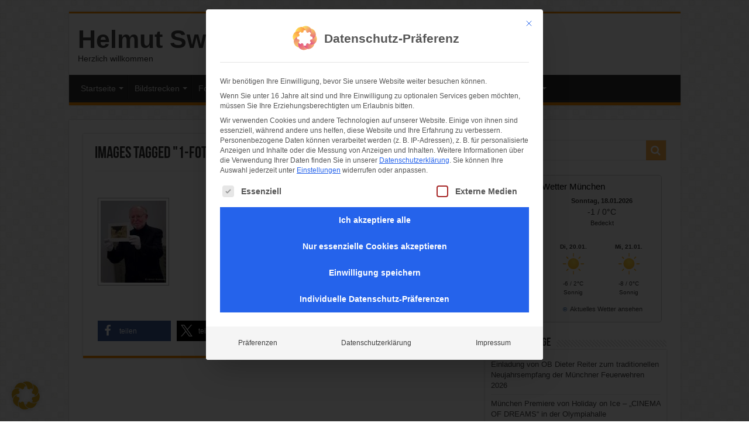

--- FILE ---
content_type: text/html; charset=UTF-8
request_url: https://www.helmut-swoboda.de/ngg_tag/1-foto-von-muenchen/
body_size: 21685
content:
<!DOCTYPE html>
<html lang="de" prefix="og: http://ogp.me/ns#">
<head>
<meta charset="UTF-8" />
<link rel="pingback" href="https://www.helmut-swoboda.de/xmlrpc.php" />
<meta property="og:title" content="Images tagged &quot;1-foto-von-muenchen&quot; - Helmut Swoboda Fotografie"/>
<meta property="og:type" content="article"/>
<meta property="og:description" content=""/>
<meta property="og:url" content=""/>
<meta property="og:site_name" content="Helmut Swoboda Fotografie"/>
<meta name='robots' content='index, follow, max-image-preview:large, max-snippet:-1, max-video-preview:-1' />
<script type="text/javascript">
/* <![CDATA[ */
window.koko_analytics = {"url":"https:\/\/www.helmut-swoboda.de\/wp-admin\/admin-ajax.php?action=koko_analytics_collect","site_url":"https:\/\/www.helmut-swoboda.de","post_id":3971,"path":"\/ngg_tag\/1-foto-von-muenchen\/","method":"none","use_cookie":false};
/* ]]> */
</script>

	<!-- This site is optimized with the Yoast SEO plugin v26.7 - https://yoast.com/wordpress/plugins/seo/ -->
	<title>1. Foto von München Archive - Helmut Swoboda Fotografie</title>
	<meta name="description" content="Helmut Swoboda Fotografie" />
	<link rel="canonical" href="https://www.helmut-swoboda.de/ngg_tag/1-foto-von-muenchen/" />
	<meta property="og:locale" content="de_DE" />
	<meta property="og:type" content="article" />
	<meta property="og:title" content="1. Foto von München Archive - Helmut Swoboda Fotografie" />
	<meta property="og:description" content="Helmut Swoboda Fotografie" />
	<meta property="og:url" content="https://www.helmut-swoboda.de/ngg_tag/1-foto-von-muenchen/" />
	<meta property="og:site_name" content="Helmut Swoboda Fotografie" />
	<meta name="twitter:card" content="summary_large_image" />
	<meta name="twitter:site" content="@swoboda_foto" />
	<script type="application/ld+json" class="yoast-schema-graph">{"@context":"https://schema.org","@graph":[{"@type":"CollectionPage","@id":"https://www.helmut-swoboda.de/ngg_tag/1-foto-von-muenchen/","url":"https://www.helmut-swoboda.de/ngg_tag/1-foto-von-muenchen/","name":"1. Foto von München Archive - Helmut Swoboda Fotografie","isPartOf":{"@id":"https://www.helmut-swoboda.de/#website"},"description":"Helmut Swoboda Fotografie","breadcrumb":{"@id":"https://www.helmut-swoboda.de/ngg_tag/1-foto-von-muenchen/#breadcrumb"},"inLanguage":"de"},{"@type":"BreadcrumbList","@id":"https://www.helmut-swoboda.de/ngg_tag/1-foto-von-muenchen/#breadcrumb","itemListElement":[{"@type":"ListItem","position":1,"name":"Home","item":"https://www.helmut-swoboda.de/"},{"@type":"ListItem","position":2,"name":"1. Foto von München"}]},{"@type":"WebSite","@id":"https://www.helmut-swoboda.de/#website","url":"https://www.helmut-swoboda.de/","name":"Helmut Swoboda Fotografie","description":"Herzlich willkommen","publisher":{"@id":"https://www.helmut-swoboda.de/#/schema/person/b1549dd5e7abcff677257e752bdf7fb2"},"potentialAction":[{"@type":"SearchAction","target":{"@type":"EntryPoint","urlTemplate":"https://www.helmut-swoboda.de/?s={search_term_string}"},"query-input":{"@type":"PropertyValueSpecification","valueRequired":true,"valueName":"search_term_string"}}],"inLanguage":"de"},{"@type":["Person","Organization"],"@id":"https://www.helmut-swoboda.de/#/schema/person/b1549dd5e7abcff677257e752bdf7fb2","name":"Helmut Swoboda","logo":{"@id":"https://www.helmut-swoboda.de/#/schema/person/image/"},"sameAs":["https://www.helmut-swoboda.de/","https://www.facebook.com/helmut.swoboda.3/"]}]}</script>
	<!-- / Yoast SEO plugin. -->


<link rel='dns-prefetch' href='//cdn.jsdelivr.net' />
<link rel='dns-prefetch' href='//code.jquery.com' />
<link rel="alternate" title="oEmbed (JSON)" type="application/json+oembed" href="https://www.helmut-swoboda.de/wp-json/oembed/1.0/embed?url" />
<link rel="alternate" title="oEmbed (XML)" type="text/xml+oembed" href="https://www.helmut-swoboda.de/wp-json/oembed/1.0/embed?url&#038;format=xml" />
<style id='wp-img-auto-sizes-contain-inline-css' type='text/css'>
img:is([sizes=auto i],[sizes^="auto," i]){contain-intrinsic-size:3000px 1500px}
/*# sourceURL=wp-img-auto-sizes-contain-inline-css */
</style>
<style id='wp-block-library-inline-css' type='text/css'>
:root{--wp-block-synced-color:#7a00df;--wp-block-synced-color--rgb:122,0,223;--wp-bound-block-color:var(--wp-block-synced-color);--wp-editor-canvas-background:#ddd;--wp-admin-theme-color:#007cba;--wp-admin-theme-color--rgb:0,124,186;--wp-admin-theme-color-darker-10:#006ba1;--wp-admin-theme-color-darker-10--rgb:0,107,160.5;--wp-admin-theme-color-darker-20:#005a87;--wp-admin-theme-color-darker-20--rgb:0,90,135;--wp-admin-border-width-focus:2px}@media (min-resolution:192dpi){:root{--wp-admin-border-width-focus:1.5px}}.wp-element-button{cursor:pointer}:root .has-very-light-gray-background-color{background-color:#eee}:root .has-very-dark-gray-background-color{background-color:#313131}:root .has-very-light-gray-color{color:#eee}:root .has-very-dark-gray-color{color:#313131}:root .has-vivid-green-cyan-to-vivid-cyan-blue-gradient-background{background:linear-gradient(135deg,#00d084,#0693e3)}:root .has-purple-crush-gradient-background{background:linear-gradient(135deg,#34e2e4,#4721fb 50%,#ab1dfe)}:root .has-hazy-dawn-gradient-background{background:linear-gradient(135deg,#faaca8,#dad0ec)}:root .has-subdued-olive-gradient-background{background:linear-gradient(135deg,#fafae1,#67a671)}:root .has-atomic-cream-gradient-background{background:linear-gradient(135deg,#fdd79a,#004a59)}:root .has-nightshade-gradient-background{background:linear-gradient(135deg,#330968,#31cdcf)}:root .has-midnight-gradient-background{background:linear-gradient(135deg,#020381,#2874fc)}:root{--wp--preset--font-size--normal:16px;--wp--preset--font-size--huge:42px}.has-regular-font-size{font-size:1em}.has-larger-font-size{font-size:2.625em}.has-normal-font-size{font-size:var(--wp--preset--font-size--normal)}.has-huge-font-size{font-size:var(--wp--preset--font-size--huge)}.has-text-align-center{text-align:center}.has-text-align-left{text-align:left}.has-text-align-right{text-align:right}.has-fit-text{white-space:nowrap!important}#end-resizable-editor-section{display:none}.aligncenter{clear:both}.items-justified-left{justify-content:flex-start}.items-justified-center{justify-content:center}.items-justified-right{justify-content:flex-end}.items-justified-space-between{justify-content:space-between}.screen-reader-text{border:0;clip-path:inset(50%);height:1px;margin:-1px;overflow:hidden;padding:0;position:absolute;width:1px;word-wrap:normal!important}.screen-reader-text:focus{background-color:#ddd;clip-path:none;color:#444;display:block;font-size:1em;height:auto;left:5px;line-height:normal;padding:15px 23px 14px;text-decoration:none;top:5px;width:auto;z-index:100000}html :where(.has-border-color){border-style:solid}html :where([style*=border-top-color]){border-top-style:solid}html :where([style*=border-right-color]){border-right-style:solid}html :where([style*=border-bottom-color]){border-bottom-style:solid}html :where([style*=border-left-color]){border-left-style:solid}html :where([style*=border-width]){border-style:solid}html :where([style*=border-top-width]){border-top-style:solid}html :where([style*=border-right-width]){border-right-style:solid}html :where([style*=border-bottom-width]){border-bottom-style:solid}html :where([style*=border-left-width]){border-left-style:solid}html :where(img[class*=wp-image-]){height:auto;max-width:100%}:where(figure){margin:0 0 1em}html :where(.is-position-sticky){--wp-admin--admin-bar--position-offset:var(--wp-admin--admin-bar--height,0px)}@media screen and (max-width:600px){html :where(.is-position-sticky){--wp-admin--admin-bar--position-offset:0px}}

/*# sourceURL=wp-block-library-inline-css */
</style><style id='global-styles-inline-css' type='text/css'>
:root{--wp--preset--aspect-ratio--square: 1;--wp--preset--aspect-ratio--4-3: 4/3;--wp--preset--aspect-ratio--3-4: 3/4;--wp--preset--aspect-ratio--3-2: 3/2;--wp--preset--aspect-ratio--2-3: 2/3;--wp--preset--aspect-ratio--16-9: 16/9;--wp--preset--aspect-ratio--9-16: 9/16;--wp--preset--color--black: #000000;--wp--preset--color--cyan-bluish-gray: #abb8c3;--wp--preset--color--white: #ffffff;--wp--preset--color--pale-pink: #f78da7;--wp--preset--color--vivid-red: #cf2e2e;--wp--preset--color--luminous-vivid-orange: #ff6900;--wp--preset--color--luminous-vivid-amber: #fcb900;--wp--preset--color--light-green-cyan: #7bdcb5;--wp--preset--color--vivid-green-cyan: #00d084;--wp--preset--color--pale-cyan-blue: #8ed1fc;--wp--preset--color--vivid-cyan-blue: #0693e3;--wp--preset--color--vivid-purple: #9b51e0;--wp--preset--gradient--vivid-cyan-blue-to-vivid-purple: linear-gradient(135deg,rgb(6,147,227) 0%,rgb(155,81,224) 100%);--wp--preset--gradient--light-green-cyan-to-vivid-green-cyan: linear-gradient(135deg,rgb(122,220,180) 0%,rgb(0,208,130) 100%);--wp--preset--gradient--luminous-vivid-amber-to-luminous-vivid-orange: linear-gradient(135deg,rgb(252,185,0) 0%,rgb(255,105,0) 100%);--wp--preset--gradient--luminous-vivid-orange-to-vivid-red: linear-gradient(135deg,rgb(255,105,0) 0%,rgb(207,46,46) 100%);--wp--preset--gradient--very-light-gray-to-cyan-bluish-gray: linear-gradient(135deg,rgb(238,238,238) 0%,rgb(169,184,195) 100%);--wp--preset--gradient--cool-to-warm-spectrum: linear-gradient(135deg,rgb(74,234,220) 0%,rgb(151,120,209) 20%,rgb(207,42,186) 40%,rgb(238,44,130) 60%,rgb(251,105,98) 80%,rgb(254,248,76) 100%);--wp--preset--gradient--blush-light-purple: linear-gradient(135deg,rgb(255,206,236) 0%,rgb(152,150,240) 100%);--wp--preset--gradient--blush-bordeaux: linear-gradient(135deg,rgb(254,205,165) 0%,rgb(254,45,45) 50%,rgb(107,0,62) 100%);--wp--preset--gradient--luminous-dusk: linear-gradient(135deg,rgb(255,203,112) 0%,rgb(199,81,192) 50%,rgb(65,88,208) 100%);--wp--preset--gradient--pale-ocean: linear-gradient(135deg,rgb(255,245,203) 0%,rgb(182,227,212) 50%,rgb(51,167,181) 100%);--wp--preset--gradient--electric-grass: linear-gradient(135deg,rgb(202,248,128) 0%,rgb(113,206,126) 100%);--wp--preset--gradient--midnight: linear-gradient(135deg,rgb(2,3,129) 0%,rgb(40,116,252) 100%);--wp--preset--font-size--small: 13px;--wp--preset--font-size--medium: 20px;--wp--preset--font-size--large: 36px;--wp--preset--font-size--x-large: 42px;--wp--preset--spacing--20: 0.44rem;--wp--preset--spacing--30: 0.67rem;--wp--preset--spacing--40: 1rem;--wp--preset--spacing--50: 1.5rem;--wp--preset--spacing--60: 2.25rem;--wp--preset--spacing--70: 3.38rem;--wp--preset--spacing--80: 5.06rem;--wp--preset--shadow--natural: 6px 6px 9px rgba(0, 0, 0, 0.2);--wp--preset--shadow--deep: 12px 12px 50px rgba(0, 0, 0, 0.4);--wp--preset--shadow--sharp: 6px 6px 0px rgba(0, 0, 0, 0.2);--wp--preset--shadow--outlined: 6px 6px 0px -3px rgb(255, 255, 255), 6px 6px rgb(0, 0, 0);--wp--preset--shadow--crisp: 6px 6px 0px rgb(0, 0, 0);}:where(.is-layout-flex){gap: 0.5em;}:where(.is-layout-grid){gap: 0.5em;}body .is-layout-flex{display: flex;}.is-layout-flex{flex-wrap: wrap;align-items: center;}.is-layout-flex > :is(*, div){margin: 0;}body .is-layout-grid{display: grid;}.is-layout-grid > :is(*, div){margin: 0;}:where(.wp-block-columns.is-layout-flex){gap: 2em;}:where(.wp-block-columns.is-layout-grid){gap: 2em;}:where(.wp-block-post-template.is-layout-flex){gap: 1.25em;}:where(.wp-block-post-template.is-layout-grid){gap: 1.25em;}.has-black-color{color: var(--wp--preset--color--black) !important;}.has-cyan-bluish-gray-color{color: var(--wp--preset--color--cyan-bluish-gray) !important;}.has-white-color{color: var(--wp--preset--color--white) !important;}.has-pale-pink-color{color: var(--wp--preset--color--pale-pink) !important;}.has-vivid-red-color{color: var(--wp--preset--color--vivid-red) !important;}.has-luminous-vivid-orange-color{color: var(--wp--preset--color--luminous-vivid-orange) !important;}.has-luminous-vivid-amber-color{color: var(--wp--preset--color--luminous-vivid-amber) !important;}.has-light-green-cyan-color{color: var(--wp--preset--color--light-green-cyan) !important;}.has-vivid-green-cyan-color{color: var(--wp--preset--color--vivid-green-cyan) !important;}.has-pale-cyan-blue-color{color: var(--wp--preset--color--pale-cyan-blue) !important;}.has-vivid-cyan-blue-color{color: var(--wp--preset--color--vivid-cyan-blue) !important;}.has-vivid-purple-color{color: var(--wp--preset--color--vivid-purple) !important;}.has-black-background-color{background-color: var(--wp--preset--color--black) !important;}.has-cyan-bluish-gray-background-color{background-color: var(--wp--preset--color--cyan-bluish-gray) !important;}.has-white-background-color{background-color: var(--wp--preset--color--white) !important;}.has-pale-pink-background-color{background-color: var(--wp--preset--color--pale-pink) !important;}.has-vivid-red-background-color{background-color: var(--wp--preset--color--vivid-red) !important;}.has-luminous-vivid-orange-background-color{background-color: var(--wp--preset--color--luminous-vivid-orange) !important;}.has-luminous-vivid-amber-background-color{background-color: var(--wp--preset--color--luminous-vivid-amber) !important;}.has-light-green-cyan-background-color{background-color: var(--wp--preset--color--light-green-cyan) !important;}.has-vivid-green-cyan-background-color{background-color: var(--wp--preset--color--vivid-green-cyan) !important;}.has-pale-cyan-blue-background-color{background-color: var(--wp--preset--color--pale-cyan-blue) !important;}.has-vivid-cyan-blue-background-color{background-color: var(--wp--preset--color--vivid-cyan-blue) !important;}.has-vivid-purple-background-color{background-color: var(--wp--preset--color--vivid-purple) !important;}.has-black-border-color{border-color: var(--wp--preset--color--black) !important;}.has-cyan-bluish-gray-border-color{border-color: var(--wp--preset--color--cyan-bluish-gray) !important;}.has-white-border-color{border-color: var(--wp--preset--color--white) !important;}.has-pale-pink-border-color{border-color: var(--wp--preset--color--pale-pink) !important;}.has-vivid-red-border-color{border-color: var(--wp--preset--color--vivid-red) !important;}.has-luminous-vivid-orange-border-color{border-color: var(--wp--preset--color--luminous-vivid-orange) !important;}.has-luminous-vivid-amber-border-color{border-color: var(--wp--preset--color--luminous-vivid-amber) !important;}.has-light-green-cyan-border-color{border-color: var(--wp--preset--color--light-green-cyan) !important;}.has-vivid-green-cyan-border-color{border-color: var(--wp--preset--color--vivid-green-cyan) !important;}.has-pale-cyan-blue-border-color{border-color: var(--wp--preset--color--pale-cyan-blue) !important;}.has-vivid-cyan-blue-border-color{border-color: var(--wp--preset--color--vivid-cyan-blue) !important;}.has-vivid-purple-border-color{border-color: var(--wp--preset--color--vivid-purple) !important;}.has-vivid-cyan-blue-to-vivid-purple-gradient-background{background: var(--wp--preset--gradient--vivid-cyan-blue-to-vivid-purple) !important;}.has-light-green-cyan-to-vivid-green-cyan-gradient-background{background: var(--wp--preset--gradient--light-green-cyan-to-vivid-green-cyan) !important;}.has-luminous-vivid-amber-to-luminous-vivid-orange-gradient-background{background: var(--wp--preset--gradient--luminous-vivid-amber-to-luminous-vivid-orange) !important;}.has-luminous-vivid-orange-to-vivid-red-gradient-background{background: var(--wp--preset--gradient--luminous-vivid-orange-to-vivid-red) !important;}.has-very-light-gray-to-cyan-bluish-gray-gradient-background{background: var(--wp--preset--gradient--very-light-gray-to-cyan-bluish-gray) !important;}.has-cool-to-warm-spectrum-gradient-background{background: var(--wp--preset--gradient--cool-to-warm-spectrum) !important;}.has-blush-light-purple-gradient-background{background: var(--wp--preset--gradient--blush-light-purple) !important;}.has-blush-bordeaux-gradient-background{background: var(--wp--preset--gradient--blush-bordeaux) !important;}.has-luminous-dusk-gradient-background{background: var(--wp--preset--gradient--luminous-dusk) !important;}.has-pale-ocean-gradient-background{background: var(--wp--preset--gradient--pale-ocean) !important;}.has-electric-grass-gradient-background{background: var(--wp--preset--gradient--electric-grass) !important;}.has-midnight-gradient-background{background: var(--wp--preset--gradient--midnight) !important;}.has-small-font-size{font-size: var(--wp--preset--font-size--small) !important;}.has-medium-font-size{font-size: var(--wp--preset--font-size--medium) !important;}.has-large-font-size{font-size: var(--wp--preset--font-size--large) !important;}.has-x-large-font-size{font-size: var(--wp--preset--font-size--x-large) !important;}
/*# sourceURL=global-styles-inline-css */
</style>

<style id='classic-theme-styles-inline-css' type='text/css'>
/*! This file is auto-generated */
.wp-block-button__link{color:#fff;background-color:#32373c;border-radius:9999px;box-shadow:none;text-decoration:none;padding:calc(.667em + 2px) calc(1.333em + 2px);font-size:1.125em}.wp-block-file__button{background:#32373c;color:#fff;text-decoration:none}
/*# sourceURL=/wp-includes/css/classic-themes.min.css */
</style>
<!-- <link rel='stylesheet' id='ngg_trigger_buttons-css' href='https://www.helmut-swoboda.de/wp-content/plugins/nextgen-gallery/static/GalleryDisplay/trigger_buttons.css' type='text/css' media='all' /> -->
<!-- <link rel='stylesheet' id='photocrati-nextgen_pro_lightbox-0-css' href='https://www.helmut-swoboda.de/wp-content/plugins/nextgen-gallery-pro/static/Lightbox/style.css' type='text/css' media='all' /> -->
<!-- <link rel='stylesheet' id='photocrati-nextgen_pro_lightbox-1-css' href='https://www.helmut-swoboda.de/wp-content/plugins/nextgen-gallery-pro/static/Lightbox/theme/galleria.nextgen_pro_lightbox.css' type='text/css' media='all' /> -->
<!-- <link rel='stylesheet' id='fontawesome_v4_shim_style-css' href='https://www.helmut-swoboda.de/wp-content/plugins/nextgen-gallery/static/FontAwesome/css/v4-shims.min.css' type='text/css' media='all' /> -->
<!-- <link rel='stylesheet' id='fontawesome-css' href='https://www.helmut-swoboda.de/wp-content/plugins/nextgen-gallery/static/FontAwesome/css/all.min.css' type='text/css' media='all' /> -->
<!-- <link rel='stylesheet' id='ngg-pro-add-to-cart-css' href='https://www.helmut-swoboda.de/wp-content/plugins/nextgen-gallery-pro/static/Commerce/AddToCartSidebar/style.css' type='text/css' media='all' /> -->
<!-- <link rel='stylesheet' id='animations.css-css' href='https://www.helmut-swoboda.de/wp-content/plugins/nextgen-gallery-pro/static/Display/Animations/animate.min.css' type='text/css' media='all' /> -->
<!-- <link rel='stylesheet' id='nextgen_pagination_style-css' href='https://www.helmut-swoboda.de/wp-content/plugins/nextgen-gallery/static/GalleryDisplay/pagination_style.css' type='text/css' media='all' /> -->
<!-- <link rel='stylesheet' id='nextgen_basic_thumbnails_style-css' href='https://www.helmut-swoboda.de/wp-content/plugins/nextgen-gallery/static/Thumbnails/nextgen_basic_thumbnails.css' type='text/css' media='all' /> -->
<!-- <link rel='stylesheet' id='photocrati-image_protection-css-css' href='https://www.helmut-swoboda.de/wp-content/plugins/nextgen-gallery-pro/static/Display/ImageProtection/style.css' type='text/css' media='all' /> -->
<!-- <link rel='stylesheet' id='tie-style-css' href='https://www.helmut-swoboda.de/wp-content/themes/sahifa/style.css' type='text/css' media='all' /> -->
<!-- <link rel='stylesheet' id='tie-ilightbox-skin-css' href='https://www.helmut-swoboda.de/wp-content/themes/sahifa/css/ilightbox/dark-skin/skin.css' type='text/css' media='all' /> -->
<!-- <link rel='stylesheet' id='borlabs-cookie-custom-css' href='https://www.helmut-swoboda.de/wp-content/cache/borlabs-cookie/1/borlabs-cookie-1-de.css' type='text/css' media='all' /> -->
<link rel="stylesheet" type="text/css" href="//www.helmut-swoboda.de/wp-content/cache/wpfc-minified/6k1k1750/842b8.css" media="all"/>
<script type="text/javascript" src="https://code.jquery.com/jquery-3.7.1.min.js" id="jquery-js"></script>
<script type="text/javascript" id="photocrati_ajax-js-extra">
/* <![CDATA[ */
var photocrati_ajax = {"url":"https://www.helmut-swoboda.de/index.php?photocrati_ajax=1","rest_url":"https://www.helmut-swoboda.de/wp-json/","wp_home_url":"https://www.helmut-swoboda.de","wp_site_url":"https://www.helmut-swoboda.de","wp_root_url":"https://www.helmut-swoboda.de","wp_plugins_url":"https://www.helmut-swoboda.de/wp-content/plugins","wp_content_url":"https://www.helmut-swoboda.de/wp-content","wp_includes_url":"https://www.helmut-swoboda.de/wp-includes/","ngg_param_slug":"nggallery","rest_nonce":"806d1801eb"};
//# sourceURL=photocrati_ajax-js-extra
/* ]]> */
</script>
<script type="text/javascript" src="https://www.helmut-swoboda.de/wp-content/plugins/nextgen-gallery/static/Legacy/ajax.min.js" id="photocrati_ajax-js"></script>
<script type="text/javascript" src="https://www.helmut-swoboda.de/wp-content/plugins/nextgen-gallery/static/FontAwesome/js/v4-shims.min.js" id="fontawesome_v4_shim-js"></script>
<script type="text/javascript" defer crossorigin="anonymous" data-auto-replace-svg="false" data-keep-original-source="false" data-search-pseudo-elements src="https://www.helmut-swoboda.de/wp-content/plugins/nextgen-gallery/static/FontAwesome/js/all.min.js" id="fontawesome-js"></script>
<script type="text/javascript" src="https://cdn.jsdelivr.net/npm/js-cookie@2.2.0/src/js.cookie.min.js" id="js-cookie-js"></script>
<script type="text/javascript" src="https://www.helmut-swoboda.de/wp-content/plugins/nextgen-gallery-pro/static/Commerce/lib/sprintf.js" id="sprintf-js"></script>
<script type="text/javascript" src="https://www.helmut-swoboda.de/wp-content/plugins/nextgen-gallery-pro/static/DisplayTypes/Galleria/galleria-1.6.1.js" id="ngg_galleria-js"></script>
<script type="text/javascript" src="https://www.helmut-swoboda.de/wp-content/plugins/nextgen-gallery-pro/static/DisplayTypes/Galleria/ngg_galleria.js" id="ngg_galleria_init-js"></script>
<script type="text/javascript" src="https://www.helmut-swoboda.de/wp-content/plugins/nextgen-gallery/static/Thumbnails/nextgen_basic_thumbnails.js" id="nextgen_basic_thumbnails_script-js"></script>
<script type="text/javascript" src="https://www.helmut-swoboda.de/wp-content/plugins/nextgen-gallery/static/Thumbnails/ajax_pagination.js" id="nextgen-basic-thumbnails-ajax-pagination-js"></script>
<script type="text/javascript" src="https://www.helmut-swoboda.de/wp-content/plugins/nextgen-gallery-pro/static/Display/ImageProtection/pressure.js" id="pressure-js"></script>
<script type="text/javascript" id="photocrati-image_protection-js-js-extra">
/* <![CDATA[ */
var photocrati_image_protection_global = {"enabled":"0"};
//# sourceURL=photocrati-image_protection-js-js-extra
/* ]]> */
</script>
<script type="text/javascript" src="https://www.helmut-swoboda.de/wp-content/plugins/nextgen-gallery-pro/static/Display/ImageProtection/main.js" id="photocrati-image_protection-js-js"></script>
<script type="text/javascript" src="https://code.jquery.com/jquery-migrate-3.5.2.min.js" id="jquery-migrate-js"></script>
<script data-no-optimize="1" data-no-minify="1" data-cfasync="false" type="text/javascript" src="https://www.helmut-swoboda.de/wp-content/cache/borlabs-cookie/1/borlabs-cookie-config-de.json.js" id="borlabs-cookie-config-js"></script>
<script data-no-optimize="1" data-no-minify="1" data-cfasync="false" type="text/javascript" src="https://www.helmut-swoboda.de/wp-content/plugins/borlabs-cookie/assets/javascript/borlabs-cookie-prioritize.min.js" id="borlabs-cookie-prioritize-js"></script>
<link rel="https://api.w.org/" href="https://www.helmut-swoboda.de/wp-json/" /><link rel="alternate" title="JSON" type="application/json" href="https://www.helmut-swoboda.de/wp-json/wp/v2/posts/0" /><link rel="EditURI" type="application/rsd+xml" title="RSD" href="https://www.helmut-swoboda.de/xmlrpc.php?rsd" />
<link rel="shortcut icon" href="https://www.helmut-swoboda.de/wp-content/uploads/H2-400x266.jpg" title="Favicon" />
<!--[if IE]>
<script type="text/javascript">jQuery(document).ready(function (){ jQuery(".menu-item").has("ul").children("a").attr("aria-haspopup", "true");});</script>
<![endif]-->
<!--[if lt IE 9]>
<script src="https://www.helmut-swoboda.de/wp-content/themes/sahifa/js/html5.js"></script>
<script src="https://www.helmut-swoboda.de/wp-content/themes/sahifa/js/selectivizr-min.js"></script>
<![endif]-->
<!--[if IE 9]>
<link rel="stylesheet" type="text/css" media="all" href="https://www.helmut-swoboda.de/wp-content/themes/sahifa/css/ie9.css" />
<![endif]-->
<!--[if IE 8]>
<link rel="stylesheet" type="text/css" media="all" href="https://www.helmut-swoboda.de/wp-content/themes/sahifa/css/ie8.css" />
<![endif]-->
<!--[if IE 7]>
<link rel="stylesheet" type="text/css" media="all" href="https://www.helmut-swoboda.de/wp-content/themes/sahifa/css/ie7.css" />
<![endif]-->

<meta http-equiv="X-UA-Compatible" content="IE=edge,chrome=1" />
<meta name="viewport" content="width=device-width, initial-scale=1.0" />



<style type="text/css" media="screen">

body{
	font-family: Arial, Helvetica, sans-serif;
}
#main-nav, #main-nav ul li a{
	font-size : 14px;
}
.ei-title h2, .slider-caption h2 a, .content .slider-caption h2 a, .slider-caption h2, .content .slider-caption h2, .content .ei-title h2{
	font-size : 20px;
}

body.single .post .entry a, body.page .post .entry a {
	color: #2377ed;
}
		
body.single .post .entry a:hover, body.page .post .entry a:hover {
	color: #1505fc;
	text-decoration: underline;
}
		
</style>

<!-- <link rel='stylesheet' id='shariffcss-css' href='https://www.helmut-swoboda.de/wp-content/plugins/shariff/css/shariff.min.css' type='text/css' media='all' /> -->
<link rel="stylesheet" type="text/css" href="//www.helmut-swoboda.de/wp-content/cache/wpfc-minified/d48njvl/841n7.css" media="all"/>
</head>
<body data-rsssl=1 id="top" class="wp-singular -template-default page page-id- page-parent wp-theme-sahifa lazy-enabled">

<div class="wrapper-outer">

	<div class="background-cover"></div>

	<aside id="slide-out">

			<div class="search-mobile">
			<form method="get" id="searchform-mobile" action="https://www.helmut-swoboda.de/">
				<button class="search-button" type="submit" value="Suche..."><i class="fa fa-search"></i></button>
				<input type="text" id="s-mobile" name="s" title="Suche..." value="Suche..." onfocus="if (this.value == 'Suche...') {this.value = '';}" onblur="if (this.value == '') {this.value = 'Suche...';}"  />
			</form>
		</div><!-- .search-mobile /-->
	
			<div class="social-icons">
		<a class="ttip-none" title="Facebook" href="http://www.facebook.com/swobodahelmut" target="_blank"><i class="fa fa-facebook"></i></a>
			</div>

	
		<div id="mobile-menu" ></div>
	</aside><!-- #slide-out /-->

		<div id="wrapper" class="boxed">
		<div class="inner-wrapper">

		<header id="theme-header" class="theme-header">
			
		<div class="header-content">

					<a id="slide-out-open" class="slide-out-open" href="#"><span></span></a>
		
			<div class="logo">
			<h2>				<a  href="https://www.helmut-swoboda.de/">Helmut Swoboda Fotografie</a>
				<span>Herzlich willkommen</span>
							</h2>			</div><!-- .logo /-->
						<div class="clear"></div>

		</div>
													<nav id="main-nav" class="fixed-enabled">
				<div class="container">

				
					<div class="main-menu"><ul id="menu-start" class="menu"><li id="menu-item-17" class="menu-item menu-item-type-custom menu-item-object-custom menu-item-has-children menu-item-17"><a href="https://helmut-swoboda.de">Startseite</a>
<ul class="sub-menu menu-sub-content">
	<li id="menu-item-2167" class="menu-item menu-item-type-taxonomy menu-item-object-category menu-item-2167"><a title="Aktuelles" href="https://www.helmut-swoboda.de/category/aktuelles/">Aktuelles</a></li>
	<li id="menu-item-2170" class="menu-item menu-item-type-taxonomy menu-item-object-category menu-item-2170"><a title="München&#8217;s Feste" href="https://www.helmut-swoboda.de/category/muenchens-feste/">München&#8217;s Feste</a></li>
	<li id="menu-item-2166" class="menu-item menu-item-type-taxonomy menu-item-object-category menu-item-2166"><a title="Sport" href="https://www.helmut-swoboda.de/category/sport/">Sport</a></li>
	<li id="menu-item-2169" class="menu-item menu-item-type-taxonomy menu-item-object-category menu-item-2169"><a title="Fashion" href="https://www.helmut-swoboda.de/category/fashion/">Fashion</a></li>
	<li id="menu-item-2171" class="menu-item menu-item-type-taxonomy menu-item-object-category menu-item-2171"><a title="Musik &#038; Konzerte" href="https://www.helmut-swoboda.de/category/musik-konzerte/">Musik &amp; Konzerte</a></li>
	<li id="menu-item-2168" class="menu-item menu-item-type-taxonomy menu-item-object-category menu-item-2168"><a title="Fasching" href="https://www.helmut-swoboda.de/category/fasching/">Fasching</a></li>
	<li id="menu-item-2172" class="menu-item menu-item-type-taxonomy menu-item-object-category menu-item-2172"><a title="Stadtpolitik München" href="https://www.helmut-swoboda.de/category/stadtpolitik-muenchen/">Stadtpolitik München</a></li>
	<li id="menu-item-2173" class="menu-item menu-item-type-taxonomy menu-item-object-category menu-item-2173"><a title="Vermischtes" href="https://www.helmut-swoboda.de/category/vermischtes/">Vermischtes</a></li>
</ul>
</li>
<li id="menu-item-137" class="menu-item menu-item-type-post_type menu-item-object-page menu-item-has-children menu-item-137"><a title="Bildstrecken" href="https://www.helmut-swoboda.de/bildstrecken/">Bildstrecken</a>
<ul class="sub-menu menu-sub-content">
	<li id="menu-item-3470" class="menu-item menu-item-type-post_type menu-item-object-page menu-item-3470"><a title="Fasching" href="https://www.helmut-swoboda.de/fasching/">Fasching</a></li>
	<li id="menu-item-24437" class="menu-item menu-item-type-post_type menu-item-object-page menu-item-has-children menu-item-24437"><a href="https://www.helmut-swoboda.de/aktuelle-bildstrecken/">aktuelle Bildstrecken</a>
	<ul class="sub-menu menu-sub-content">
		<li id="menu-item-27326" class="menu-item menu-item-type-post_type menu-item-object-page menu-item-27326"><a title="Meine Covid-19 Galerie" href="https://www.helmut-swoboda.de/meine-covid-19-galerie/">Covid-19 Galerie</a></li>
		<li id="menu-item-3452" class="menu-item menu-item-type-post_type menu-item-object-page menu-item-has-children menu-item-3452"><a title="Fashion ( Angermaier Trachten, Modenschauen, Mode Events )" href="https://www.helmut-swoboda.de/fashion/">Fashion ( Angermaier Trachten, Modenschauen, Mode Events )</a>
		<ul class="sub-menu menu-sub-content">
			<li id="menu-item-41017" class="menu-item menu-item-type-custom menu-item-object-custom menu-item-41017"><a href="https://www.helmut-swoboda.de/fashion/nggallery/angermaier-trachten">Angermaier Trachten</a></li>
			<li id="menu-item-41018" class="menu-item menu-item-type-custom menu-item-object-custom menu-item-41018"><a href="https://www.helmut-swoboda.de/fashion/nggallery/muenchner-modepreis">Münchner Modepreis</a></li>
			<li id="menu-item-41016" class="menu-item menu-item-type-custom menu-item-object-custom menu-item-41016"><a href="https://www.helmut-swoboda.de/fashion/nggallery/modenschauen">Modenschauen</a></li>
			<li id="menu-item-41019" class="menu-item menu-item-type-custom menu-item-object-custom menu-item-41019"><a href="https://www.helmut-swoboda.de/fashion/nggallery/weitere-mode-events">weitere Mode Events</a></li>
		</ul>
</li>
		<li id="menu-item-3354" class="menu-item menu-item-type-post_type menu-item-object-page menu-item-3354"><a title="Fotoausflüge in und um München &#038; Urlaubsfotos" href="https://www.helmut-swoboda.de/fotoausfluege-in-und-um-muenchen/">Fotoausflüge in und um München &#038; Urlaubsfotos</a></li>
		<li id="menu-item-22143" class="menu-item menu-item-type-post_type menu-item-object-page menu-item-22143"><a title="Tierpark Hellabrunn" href="https://www.helmut-swoboda.de/tierpark-hellabrunn/">Tierpark Hellabrunn</a></li>
		<li id="menu-item-26488" class="menu-item menu-item-type-post_type menu-item-object-page menu-item-26488"><a href="https://www.helmut-swoboda.de/deutsches-theater-presscalls-pressetermine/">Deutsches Theater – Presscalls / Pressetermine</a></li>
		<li id="menu-item-9165" class="menu-item menu-item-type-post_type menu-item-object-page menu-item-9165"><a href="https://www.helmut-swoboda.de/deutsches-museum/">Deutsches Museum</a></li>
		<li id="menu-item-44282" class="menu-item menu-item-type-post_type menu-item-object-page menu-item-44282"><a href="https://www.helmut-swoboda.de/internationale-fuerstenfelder-naturfototage/">Internationale Fürstenfelder Naturfototage</a></li>
		<li id="menu-item-57238" class="menu-item menu-item-type-post_type menu-item-object-page menu-item-57238"><a href="https://www.helmut-swoboda.de/feuerwehr-polizei-und-rettung/">Feuerwehr, Polizei und Rettung</a></li>
		<li id="menu-item-87642" class="menu-item menu-item-type-post_type menu-item-object-page menu-item-87642"><a title="IAA MOBILITY" href="https://www.helmut-swoboda.de/iaa-mobility/">IAA MOBILITY</a></li>
		<li id="menu-item-45385" class="menu-item menu-item-type-post_type menu-item-object-page menu-item-45385"><a title="Kaltenberger Ritterturnier" href="https://www.helmut-swoboda.de/kaltenberger-ritterturnier/">Kaltenberger Ritterturnier</a></li>
		<li id="menu-item-11360" class="menu-item menu-item-type-post_type menu-item-object-page menu-item-11360"><a href="https://www.helmut-swoboda.de/carmina-burana-cavallo-auf-schloss-kaltenberg/">Carmina Burana Cavallo auf Schloss Kaltenberg</a></li>
		<li id="menu-item-47473" class="menu-item menu-item-type-post_type menu-item-object-page menu-item-has-children menu-item-47473"><a href="https://www.helmut-swoboda.de/circus/">Circus</a>
		<ul class="sub-menu menu-sub-content">
			<li id="menu-item-47474" class="menu-item menu-item-type-custom menu-item-object-custom menu-item-47474"><a href="https://www.helmut-swoboda.de/circus/nggallery/circus-krone">Circus Krone</a></li>
			<li id="menu-item-47475" class="menu-item menu-item-type-custom menu-item-object-custom menu-item-47475"><a href="https://www.helmut-swoboda.de/circus/nggallery/circus-roncalli">Circus Roncalli</a></li>
			<li id="menu-item-47476" class="menu-item menu-item-type-custom menu-item-object-custom menu-item-47476"><a href="https://www.helmut-swoboda.de/circus/nggallery/circus/cirque-du-soleil-2020-totem">Cirque du Soleil &#8211; Totem</a></li>
			<li id="menu-item-101724" class="menu-item menu-item-type-custom menu-item-object-custom menu-item-101724"><a href="https://www.helmut-swoboda.de/circus/nggallery/circus/circus-busch-roland-2024-revival-premiere">Circus Busch-Roland</a></li>
		</ul>
</li>
		<li id="menu-item-25899" class="menu-item menu-item-type-post_type menu-item-object-page menu-item-25899"><a title="Deutscher Computerspielpreis" href="https://www.helmut-swoboda.de/deutscher-computerspielpreis/">Deutscher Computerspielpreis</a></li>
		<li id="menu-item-47829" class="menu-item menu-item-type-post_type menu-item-object-page menu-item-47829"><a title="Wahl der Bayerischen Bierkoenigin" href="https://www.helmut-swoboda.de/wahl-der-bayerischen-bierkoenigin/">Wahl der Bayerischen Bierkoenigin</a></li>
		<li id="menu-item-47915" class="menu-item menu-item-type-post_type menu-item-object-page menu-item-47915"><a href="https://www.helmut-swoboda.de/metzgersprung-muenchen/">Metzgersprung München</a></li>
		<li id="menu-item-48096" class="menu-item menu-item-type-post_type menu-item-object-page menu-item-48096"><a href="https://www.helmut-swoboda.de/dieter-reiter-weg-zum-ob/">Dieter Reiter – Weg zum OB</a></li>
	</ul>
</li>
	<li id="menu-item-24438" class="menu-item menu-item-type-post_type menu-item-object-page menu-item-has-children menu-item-24438"><a href="https://www.helmut-swoboda.de/bildstrecken-2012-2018/">Bildstrecken 2012-2018</a>
	<ul class="sub-menu menu-sub-content">
		<li id="menu-item-75662" class="menu-item menu-item-type-custom menu-item-object-custom menu-item-75662"><a href="https://www.helmut-swoboda.de/bildstrecken-2012-2018/nggallery/bildstrecken-2012-2018/totale-mondfinsternis-27-7-2018">Totale Mondfinsternis 27.7.2018</a></li>
		<li id="menu-item-75663" class="menu-item menu-item-type-custom menu-item-object-custom menu-item-75663"><a href="https://www.helmut-swoboda.de/bildstrecken-2012-2018/nggallery/bildstrecken-2012-2018/equilaland-eroeffnung-2018">Equilaland Eroeffnung 2018</a></li>
		<li id="menu-item-75664" class="menu-item menu-item-type-custom menu-item-object-custom menu-item-75664"><a href="https://www.helmut-swoboda.de/bildstrecken-2012-2018/nggallery/bildstrecken-2012-2018/soko-muenchen-fototermin-22-10-2018">SOKO MUENCHEN &#8211; Fototermin 22.10.2018</a></li>
		<li id="menu-item-75665" class="menu-item menu-item-type-custom menu-item-object-custom menu-item-75665"><a href="https://www.helmut-swoboda.de/bildstrecken-2012-2018/nggallery/bildstrecken-2012-2018/pixx-lounge-muenchen-14-9-2018">PIXX Lounge München 14.9.2018</a></li>
		<li id="menu-item-75666" class="menu-item menu-item-type-custom menu-item-object-custom menu-item-75666"><a href="https://www.helmut-swoboda.de/bildstrecken-2012-2018/nggallery/tabalugahaus-gut-dietlhofen">Tabalugahaus Gut Dietlhofen</a></li>
		<li id="menu-item-75667" class="menu-item menu-item-type-custom menu-item-object-custom menu-item-75667"><a href="https://www.helmut-swoboda.de/bildstrecken-2012-2018/nggallery/bildstrecken-2012-2018/gewandetes-wandern-2016">Gewandetes Wandern 2016</a></li>
		<li id="menu-item-75668" class="menu-item menu-item-type-custom menu-item-object-custom menu-item-75668"><a href="https://www.helmut-swoboda.de/bildstrecken-2012-2018/nggallery/hochwasser-in-polling">Hochwasser in Polling</a></li>
		<li id="menu-item-75669" class="menu-item menu-item-type-custom menu-item-object-custom menu-item-75669"><a href="https://www.helmut-swoboda.de/bildstrecken-2012-2018/nggallery/bildstrecken-2012-2018/zusammen-gegen-armut-6-6-2015">Zusammen gegen Armut 6.6.2015</a></li>
		<li id="menu-item-75670" class="menu-item menu-item-type-custom menu-item-object-custom menu-item-75670"><a href="https://www.helmut-swoboda.de/bildstrecken-2012-2018/nggallery/bildstrecken-2012-2018/g7-demo-2015">G7-Demo 2015</a></li>
		<li id="menu-item-75671" class="menu-item menu-item-type-custom menu-item-object-custom menu-item-75671"><a href="https://www.helmut-swoboda.de/bildstrecken-2012-2018/nggallery/bildstrecken-2012-2018/peter-maffay-doppelplatin-verleihung-08-05-2015">Peter Maffay &#8211; Doppelplatin Verleihung &#8211; 08.05.2015</a></li>
		<li id="menu-item-75672" class="menu-item menu-item-type-custom menu-item-object-custom menu-item-75672"><a href="https://www.helmut-swoboda.de/bildstrecken-2012-2018/nggallery/bildstrecken-2012-2018/shrek-das-musical">Shrek &#8211; Das Musical</a></li>
		<li id="menu-item-75674" class="menu-item menu-item-type-custom menu-item-object-custom menu-item-75674"><a href="https://www.helmut-swoboda.de/bildstrecken-2012-2018/nggallery/bildstrecken-2012-2018/artists-for-kids-2013">Artists for Kids 2013</a></li>
		<li id="menu-item-75673" class="menu-item menu-item-type-custom menu-item-object-custom menu-item-75673"><a href="https://www.helmut-swoboda.de/bildstrecken-2012-2018/nggallery/bildstrecken-2012-2018/columbia-spendet-waerme-2014">&#8222;COLUMBIA SPENDET WÄRME&#8220; 2014</a></li>
	</ul>
</li>
</ul>
</li>
<li id="menu-item-48724" class="menu-item menu-item-type-post_type menu-item-object-page menu-item-has-children menu-item-48724"><a href="https://www.helmut-swoboda.de/fotos-muenchner-feste/">Fotos Münchner Feste</a>
<ul class="sub-menu menu-sub-content">
	<li id="menu-item-48722" class="menu-item menu-item-type-post_type menu-item-object-page menu-item-has-children menu-item-48722"><a href="https://www.helmut-swoboda.de/muenchner-feste-teil-1/">Münchner Feste Teil 1</a>
	<ul class="sub-menu menu-sub-content">
		<li id="menu-item-50653" class="menu-item menu-item-type-post_type menu-item-object-page menu-item-50653"><a title="Oktoberfest  München ( Wies’n )" href="https://www.helmut-swoboda.de/oktoberfest-muenchen-wiesn/">Oktoberfest  München ( Wies’n )</a></li>
		<li id="menu-item-83402" class="menu-item menu-item-type-post_type menu-item-object-page menu-item-83402"><a title="Frühlingsfest München" href="https://www.helmut-swoboda.de/fruehlingsfest-muenchen/">Frühlingsfest München</a></li>
		<li id="menu-item-7720" class="menu-item menu-item-type-post_type menu-item-object-page menu-item-7720"><a title="Sommer in der Stadt München 2020-2021" href="https://www.helmut-swoboda.de/album-sommer-in-der-stadt-muenchen-2020/">Sommer in der Stadt München 2020-2021</a></li>
		<li id="menu-item-2684" class="menu-item menu-item-type-post_type menu-item-object-page menu-item-has-children menu-item-2684"><a title="Stadtgründungsfest München" href="https://www.helmut-swoboda.de/stadtgruendungsfest-muenchen/">Stadtgründungsfest München</a>
		<ul class="sub-menu menu-sub-content">
			<li id="menu-item-109489" class="menu-item menu-item-type-post_type menu-item-object-post menu-item-109489"><a href="https://www.helmut-swoboda.de/stadtgruendungsfest-2025-muenchen-feierte-seinen-867-geburtstag/">Stadtgründungsfest 2025: München feierte seinen  867. Geburtstag</a></li>
		</ul>
</li>
		<li id="menu-item-2742" class="menu-item menu-item-type-post_type menu-item-object-page menu-item-has-children menu-item-2742"><a title="Tollwood Festival München" href="https://www.helmut-swoboda.de/tollwood-festival-muenchen/">Tollwood Festival München</a>
		<ul class="sub-menu menu-sub-content">
			<li id="menu-item-108820" class="menu-item menu-item-type-custom menu-item-object-custom menu-item-108820"><a href="https://www.helmut-swoboda.de/tollwood-festival-muenchen/nggallery/tollwood-2025-sommerfestival">Tollwood 2025 Sommerfestival</a></li>
			<li id="menu-item-101517" class="menu-item menu-item-type-custom menu-item-object-custom menu-item-101517"><a href="https://www.helmut-swoboda.de/tollwood-festival-muenchen/nggallery/tollwood-2024-sommerfestival">Tollwood 2024 Sommerfestival</a></li>
			<li id="menu-item-86101" class="menu-item menu-item-type-custom menu-item-object-custom menu-item-86101"><a href="https://www.helmut-swoboda.de/tollwood-festival-muenchen/nggallery/tollwood-2023-sommerfestival-konzertfotos">Tollwood 2023 Sommerfestival – Konzertfotos</a></li>
		</ul>
</li>
		<li id="menu-item-2905" class="menu-item menu-item-type-post_type menu-item-object-page menu-item-2905"><a title="Sommernachtstraum München" href="https://www.helmut-swoboda.de/sommernachtstraum-muenchen/">Sommernachtstraum München</a></li>
		<li id="menu-item-54692" class="menu-item menu-item-type-custom menu-item-object-custom menu-item-54692"><a href="https://www.helmut-swoboda.de/muenchner-feste-teil-1/nggallery/muenchner-feste-teil-1/impark-sommerfestival-feuerwerk-2019">impark Sommerfestival &#8211; Feuerwerk 2019</a></li>
		<li id="menu-item-2403" class="menu-item menu-item-type-custom menu-item-object-custom menu-item-has-children menu-item-2403"><a title="St. Patrick&#8217;s Day Muenchen" href="https://www.helmut-swoboda.de/st-patricks-day-muenchen/">St. Patrick&#8217;s Day Muenchen</a>
		<ul class="sub-menu menu-sub-content">
			<li id="menu-item-106177" class="menu-item menu-item-type-custom menu-item-object-custom menu-item-106177"><a href="https://www.helmut-swoboda.de/st-patricks-day-muenchen/nggallery/st-patricks-day-muenchen-2025">St. Patrick&#8217;s Day München 2025</a></li>
			<li id="menu-item-99445" class="menu-item menu-item-type-post_type menu-item-object-page menu-item-99445"><a title="St. Patrick’s Day München 2024" href="https://www.helmut-swoboda.de/st-patricks-day-muenchen-2024/">St. Patrick’s Day München 2024</a></li>
			<li id="menu-item-82917" class="menu-item menu-item-type-custom menu-item-object-custom menu-item-82917"><a href="https://www.helmut-swoboda.de/st-patricks-day-muenchen/nggallery/st-patricks-day-muenchen-2023">St. Patrick&#8217;s Day München 2023</a></li>
		</ul>
</li>
		<li id="menu-item-101835" class="menu-item menu-item-type-post_type menu-item-object-page menu-item-101835"><a href="https://www.helmut-swoboda.de/christopher-street-day-2024/">Christopher Street Day 2024</a></li>
		<li id="menu-item-54697" class="menu-item menu-item-type-custom menu-item-object-custom menu-item-54697"><a title="Munich Irish Nights Festival 2021" href="https://www.helmut-swoboda.de/muenchner-feste-teil-1/nggallery/munich-irish-nights-festival-2021">Munich Irish Nights Festival 2021</a></li>
		<li id="menu-item-54698" class="menu-item menu-item-type-custom menu-item-object-custom menu-item-54698"><a title="Auer Dult" href="https://www.helmut-swoboda.de/muenchner-feste-teil-1/nggallery/auer-dult">Auer Dult</a></li>
		<li id="menu-item-54700" class="menu-item menu-item-type-custom menu-item-object-custom menu-item-54700"><a title="Brunnenfest Viktuallienmarkt" href="https://www.helmut-swoboda.de/muenchner-feste-teil-1/nggallery/brunnenfest-viktuallienmarkt">Brunnenfest Viktuallienmarkt</a></li>
		<li id="menu-item-54699" class="menu-item menu-item-type-custom menu-item-object-custom menu-item-54699"><a title="Gaertnerjahrtag Muenchen" href="https://www.helmut-swoboda.de/muenchner-feste-teil-1/nggallery/gaertnerjahrtag-muenchen">Gaertnerjahrtag Muenchen</a></li>
	</ul>
</li>
	<li id="menu-item-48723" class="menu-item menu-item-type-post_type menu-item-object-page menu-item-has-children menu-item-48723"><a title="Münchner Feste Teil 2" href="https://www.helmut-swoboda.de/muenchner-feste-teil-2/">Münchner Feste Teil 2</a>
	<ul class="sub-menu menu-sub-content">
		<li id="menu-item-56252" class="menu-item menu-item-type-custom menu-item-object-custom menu-item-56252"><a title="Advent in München &#038; Schloss Kaltenberg" href="https://www.helmut-swoboda.de/muenchner-feste-teil-2/nggallery/advent-in-muenchen-und-umgebung">Advent in München &#038; Schloss Kaltenberg</a></li>
		<li id="menu-item-56253" class="menu-item menu-item-type-custom menu-item-object-custom menu-item-56253"><a title="Europatag München" href="https://www.helmut-swoboda.de/muenchner-feste-teil-2/nggallery/europatag-muenchen">Europatag München</a></li>
		<li id="menu-item-56254" class="menu-item menu-item-type-custom menu-item-object-custom menu-item-56254"><a title="Verleihung des Bayrischen Poetentalers" href="https://www.helmut-swoboda.de/muenchner-feste-teil-2/nggallery/verleihung-des-bayrischen-poetentalers">Verleihung des Bayrischen Poetentalers</a></li>
		<li id="menu-item-56256" class="menu-item menu-item-type-custom menu-item-object-custom menu-item-56256"><a title="Festival 500 Jahre Reinheitsgebot" href="https://www.helmut-swoboda.de/muenchner-feste-teil-2/nggallery/muenchner-feste-teil-2/festival-500-jahre-reinheitsgebot">Festival 500 Jahre Reinheitsgebot</a></li>
		<li id="menu-item-56255" class="menu-item menu-item-type-custom menu-item-object-custom menu-item-56255"><a title="Vorstadthochzeit 2017" href="https://www.helmut-swoboda.de/muenchner-feste-teil-2/nggallery/muenchner-feste-teil-2/vorstadthochzeit-2017">Vorstadthochzeit 2017</a></li>
		<li id="menu-item-56257" class="menu-item menu-item-type-custom menu-item-object-custom menu-item-56257"><a title="Firetage München 2016" href="https://www.helmut-swoboda.de/muenchner-feste-teil-2/nggallery/firetage-muenchen-2016">Firetage München 2016</a></li>
		<li id="menu-item-56258" class="menu-item menu-item-type-custom menu-item-object-custom menu-item-56258"><a title="Kocherlball 2016" href="https://www.helmut-swoboda.de/muenchner-feste-teil-2/nggallery/muenchner-feste-teil-2/kocherlball-2016">Kocherlball 2016</a></li>
	</ul>
</li>
</ul>
</li>
<li id="menu-item-686" class="menu-item menu-item-type-post_type menu-item-object-page menu-item-has-children menu-item-686"><a title="Sportfotos" href="https://www.helmut-swoboda.de/sportfotos/">Sportfotos</a>
<ul class="sub-menu menu-sub-content">
	<li id="menu-item-14912" class="menu-item menu-item-type-post_type menu-item-object-page menu-item-14912"><a title="European Championships Muenchen 2022" href="https://www.helmut-swoboda.de/european-championships-muenchen-2022/">European Championships Muenchen 2022</a></li>
	<li id="menu-item-20181" class="menu-item menu-item-type-post_type menu-item-object-page menu-item-20181"><a title="Pferd International" href="https://www.helmut-swoboda.de/pferd-international/">Pferd International</a></li>
	<li id="menu-item-10604" class="menu-item menu-item-type-post_type menu-item-object-page menu-item-10604"><a title="Munich Mash 2018 -2019,2025" href="https://www.helmut-swoboda.de/munich-mash/">Munich Mash 2018 -2019, 2025</a></li>
	<li id="menu-item-24524" class="menu-item menu-item-type-post_type menu-item-object-page menu-item-has-children menu-item-24524"><a href="https://www.helmut-swoboda.de/sportfotos-fussball/">Sportfotos – Fussball</a>
	<ul class="sub-menu menu-sub-content">
		<li id="menu-item-58820" class="menu-item menu-item-type-custom menu-item-object-custom menu-item-58820"><a title="FC Bayern München Meisterschaftsfeiern" href="https://www.helmut-swoboda.de/sportfotos-fussball/nggallery/fc-bayern-muenchen-meisterschaftsfeiern">FC Bayern München Meisterschaftsfeiern</a></li>
		<li id="menu-item-105710" class="menu-item menu-item-type-custom menu-item-object-custom menu-item-105710"><a href="https://www.helmut-swoboda.de/sportfotos-fussball/nggallery/sportfotos-fussball/fussball-3-liga-2025-spvgg-unterhaching-vfl-osnabrueck">SpVgg Unterhaching</a></li>
		<li id="menu-item-58821" class="menu-item menu-item-type-custom menu-item-object-custom menu-item-58821"><a title="FC Bayern München Profis 2016/17" href="https://www.helmut-swoboda.de/sportfotos-fussball/nggallery/fc-bayern-muenchen-profis-2016-17">FC Bayern München Profis 2016/17</a></li>
		<li id="menu-item-58822" class="menu-item menu-item-type-custom menu-item-object-custom menu-item-58822"><a title="Frauen Fussbal Bundesliga 2016: FC Bayern &#8211; Bayer 04 Leverkusen" href="https://www.helmut-swoboda.de/sportfotos-fussball/nggallery/sportfotos-fussball/frauen-fussbal-bundesliga-2016-fc-bayern-bayer-04-leverkusen">Frauen Fussbal Bundesliga 2016: FC Bayern &#8211; Bayer 04 Leverkusen</a></li>
	</ul>
</li>
	<li id="menu-item-24521" class="menu-item menu-item-type-post_type menu-item-object-page menu-item-has-children menu-item-24521"><a href="https://www.helmut-swoboda.de/sportfotos-leichtathletik/">Sportfotos – Leichtathletik</a>
	<ul class="sub-menu menu-sub-content">
		<li id="menu-item-113400" class="menu-item menu-item-type-post_type menu-item-object-page menu-item-113400"><a title="Marathon Muenchen ( 2025 )" href="https://www.helmut-swoboda.de/marathon-muenchen-2025/">Marathon Muenchen ( 2025 )</a></li>
		<li id="menu-item-89508" class="menu-item menu-item-type-post_type menu-item-object-page menu-item-89508"><a title="Muenchen Marathon" href="https://www.helmut-swoboda.de/muenchen-marathon/">Muenchen Marathon ( 2017-2024 )</a></li>
		<li id="menu-item-82921" class="menu-item menu-item-type-post_type menu-item-object-page menu-item-82921"><a href="https://www.helmut-swoboda.de/ludwig-jall-sportfest/">Ludwig Jall Sportfest</a></li>
		<li id="menu-item-63133" class="menu-item menu-item-type-custom menu-item-object-custom menu-item-63133"><a href="https://www.helmut-swoboda.de/sportfotos-leichtathletik/nggallery/oktoberfestlauf">Oktoberfestlauf</a></li>
		<li id="menu-item-102129" class="menu-item menu-item-type-post_type menu-item-object-page menu-item-102129"><a href="https://www.helmut-swoboda.de/sommernachtslauf/">Sommernachtslauf</a></li>
		<li id="menu-item-98629" class="menu-item menu-item-type-post_type menu-item-object-page menu-item-98629"><a title="Winterlaufserie München" href="https://www.helmut-swoboda.de/winterlaufserie-muenchen/">Winterlaufserie München</a></li>
		<li id="menu-item-63135" class="menu-item menu-item-type-custom menu-item-object-custom menu-item-63135"><a href="https://www.helmut-swoboda.de/sportfotos-leichtathletik/nggallery/stadtlauf-muenchen">Stadtlauf Muenchen</a></li>
		<li id="menu-item-63136" class="menu-item menu-item-type-custom menu-item-object-custom menu-item-63136"><a href="https://www.helmut-swoboda.de/sportfotos-leichtathletik/nggallery/jump-fly-muenchen">Jump &#038; Fly München</a></li>
		<li id="menu-item-63137" class="menu-item menu-item-type-custom menu-item-object-custom menu-item-63137"><a href="https://www.helmut-swoboda.de/sportfotos-leichtathletik/nggallery/riem-arcaden-run">Riem Arcaden Run</a></li>
		<li id="menu-item-82990" class="menu-item menu-item-type-custom menu-item-object-custom menu-item-82990"><a title="Munich Athletics Night 2023" href="https://www.helmut-swoboda.de/sportfotos-leichtathletik/nggallery/sportfotos-leichtathletik/munich-athletics-night-2023">Munich Athletics Night 2023</a></li>
	</ul>
</li>
	<li id="menu-item-24525" class="menu-item menu-item-type-post_type menu-item-object-page menu-item-has-children menu-item-24525"><a href="https://www.helmut-swoboda.de/sportfotos-basketball/">Sportfotos – Basketball</a>
	<ul class="sub-menu menu-sub-content">
		<li id="menu-item-24619" class="menu-item menu-item-type-post_type menu-item-object-page menu-item-24619"><a href="https://www.helmut-swoboda.de/fc-bayern-basketball-meisterschaftsfeier-2019/">FC Bayern Basketball – Meisterschaftsfeier 2019</a></li>
		<li id="menu-item-17292" class="menu-item menu-item-type-post_type menu-item-object-page menu-item-17292"><a href="https://www.helmut-swoboda.de/basketball-tsv-weilheim/">Basketball TSV Weilheim</a></li>
		<li id="menu-item-31093" class="menu-item menu-item-type-post_type menu-item-object-page menu-item-31093"><a href="https://www.helmut-swoboda.de/harlem-globetrotters/">Harlem Globetrotters</a></li>
	</ul>
</li>
	<li id="menu-item-90269" class="menu-item menu-item-type-post_type menu-item-object-page menu-item-has-children menu-item-90269"><a href="https://www.helmut-swoboda.de/sportfotos-handball/">Sportfotos Handball</a>
	<ul class="sub-menu menu-sub-content">
		<li id="menu-item-90098" class="menu-item menu-item-type-post_type menu-item-object-page menu-item-90098"><a title="Handball HT Muenchen" href="https://www.helmut-swoboda.de/handball-ht-muenchen/">Handball HT Muenchen</a></li>
		<li id="menu-item-112897" class="menu-item menu-item-type-custom menu-item-object-custom menu-item-112897"><a href="https://www.helmut-swoboda.de/sportfotos-handball/nggallery/sportfotos-handball/handball-04-10-2025-bezirksoberliga-2025-26-tsv-weilheim-sg-kaufbeuren-neugablonz-ergebnis-32-24">Handball TSV Weilheim</a></li>
		<li id="menu-item-96572" class="menu-item menu-item-type-post_type menu-item-object-page menu-item-96572"><a href="https://www.helmut-swoboda.de/handball-em-2024/">Handball EM 2024</a></li>
		<li id="menu-item-57789" class="menu-item menu-item-type-post_type menu-item-object-page menu-item-57789"><a title="Handball WM 2019" href="https://www.helmut-swoboda.de/handball-wm-2019/">Handball WM 2019</a></li>
	</ul>
</li>
	<li id="menu-item-24523" class="menu-item menu-item-type-post_type menu-item-object-page menu-item-has-children menu-item-24523"><a href="https://www.helmut-swoboda.de/sportfotos-klettern/">Sportfotos – Klettern</a>
	<ul class="sub-menu menu-sub-content">
		<li id="menu-item-60935" class="menu-item menu-item-type-custom menu-item-object-custom menu-item-60935"><a title="Bouldern Weltmeisterschaft / Worldcup München" href="https://www.helmut-swoboda.de/sportfotos-klettern/nggallery/bouldern-weltmeisterschaft-worldcup-muenchen">Bouldern Weltmeisterschaft / Worldcup München</a></li>
		<li id="menu-item-66905" class="menu-item menu-item-type-custom menu-item-object-custom menu-item-66905"><a title="Bouldern – Deutsche Meisterschaften" href="https://www.helmut-swoboda.de/sportfotos-klettern/nggallery/bouldern-deutsche-meisterschaften">Bouldern – Deutsche Meisterschaften</a></li>
	</ul>
</li>
	<li id="menu-item-24522" class="menu-item menu-item-type-post_type menu-item-object-page menu-item-has-children menu-item-24522"><a href="https://www.helmut-swoboda.de/sportfotos-motorsport/">Sportfotos – Motorsport</a>
	<ul class="sub-menu menu-sub-content">
		<li id="menu-item-99911" class="menu-item menu-item-type-post_type menu-item-object-page menu-item-99911"><a title="NIGHT of the JUMPs" href="https://www.helmut-swoboda.de/night-of-the-jumps/">NIGHT of the JUMPs</a></li>
		<li id="menu-item-90035" class="menu-item menu-item-type-custom menu-item-object-custom menu-item-90035"><a title="Night of Freestyle" href="https://www.helmut-swoboda.de/sportfotos-motorsport/nggallery/night-of-freestyle">Night of Freestyle</a></li>
		<li id="menu-item-65695" class="menu-item menu-item-type-custom menu-item-object-custom menu-item-65695"><a href="https://www.helmut-swoboda.de/sportfotos-motorsport/nggallery/adac-supercross-muenchen">ADAC Supercross Muenchen</a></li>
		<li id="menu-item-65696" class="menu-item menu-item-type-custom menu-item-object-custom menu-item-65696"><a href="https://www.helmut-swoboda.de/sportfotos-motorsport/nggallery/sportfotos-motorsport/adac-salzburgring-classic-2015">ADAC Salzburgring Classic 2015</a></li>
		<li id="menu-item-113394" class="menu-item menu-item-type-post_type menu-item-object-post menu-item-113394"><a href="https://www.helmut-swoboda.de/oldtimertreffen-im-waldgasthof-buchenhain-2025/">Oldtimertreffen im Waldgasthof Buchenhain 2025</a></li>
		<li id="menu-item-65697" class="menu-item menu-item-type-custom menu-item-object-custom menu-item-65697"><a href="https://www.helmut-swoboda.de/sportfotos-motorsport/nggallery/adac-bavaria-historic">ADAC Bavaria Historic</a></li>
		<li id="menu-item-65698" class="menu-item menu-item-type-custom menu-item-object-custom menu-item-65698"><a href="https://www.helmut-swoboda.de/sportfotos-motorsport/nggallery/acm-oldtimertreffen">ACM Oldtimertreffen</a></li>
	</ul>
</li>
	<li id="menu-item-24526" class="menu-item menu-item-type-post_type menu-item-object-page menu-item-has-children menu-item-24526"><a href="https://www.helmut-swoboda.de/sportfotos-triathlon/">Sportfotos-Triathlon</a>
	<ul class="sub-menu menu-sub-content">
		<li id="menu-item-66906" class="menu-item menu-item-type-custom menu-item-object-custom menu-item-66906"><a href="https://www.helmut-swoboda.de/sportfotos-triathlon/nggallery/sportfotos-triathlon/super-league-triathlon-2021-in-muenchen">Super League Triathlon München</a></li>
		<li id="menu-item-87631" class="menu-item menu-item-type-post_type menu-item-object-page menu-item-87631"><a title="3MUC Triathlon" href="https://www.helmut-swoboda.de/3muc-triathlon/">3MUC Triathlon</a></li>
	</ul>
</li>
	<li id="menu-item-24520" class="menu-item menu-item-type-post_type menu-item-object-page menu-item-has-children menu-item-24520"><a href="https://www.helmut-swoboda.de/sportfotos-wintersport/">Sportfotos-Wintersport</a>
	<ul class="sub-menu menu-sub-content">
		<li id="menu-item-83769" class="menu-item menu-item-type-post_type menu-item-object-page menu-item-83769"><a title="EHC Red Bull München" href="https://www.helmut-swoboda.de/ehc-red-bull-muenchen/">EHC Red Bull München</a></li>
		<li id="menu-item-68329" class="menu-item menu-item-type-custom menu-item-object-custom menu-item-68329"><a href="https://www.helmut-swoboda.de/sportfotos-wintersport/nggallery/jennerstier-skimo-weltcup">Jennerstier &#8211; Skimo Weltcup</a></li>
		<li id="menu-item-68331" class="menu-item menu-item-type-custom menu-item-object-custom menu-item-68331"><a href="https://www.helmut-swoboda.de/sportfotos-wintersport/nggallery/sportfotos-wintersport/bob-club-stuttgart-solitude-ehrung-medaillengewinner-olympische-winterspiele-2022">Bob-Club Stuttgart Solitude &#8211; Ehrung Medaillengewinner Olympische Winterspiele 2022</a></li>
		<li id="menu-item-68332" class="menu-item menu-item-type-custom menu-item-object-custom menu-item-68332"><a href="https://www.helmut-swoboda.de/sportfotos-wintersport/nggallery/holiday-on-ice">Holiday on Ice</a></li>
		<li id="menu-item-68333" class="menu-item menu-item-type-custom menu-item-object-custom menu-item-68333"><a href="https://www.helmut-swoboda.de/sportfotos-wintersport/nggallery/disney-on-ice">Disney on Ice</a></li>
	</ul>
</li>
	<li id="menu-item-24519" class="menu-item menu-item-type-post_type menu-item-object-page menu-item-24519"><a href="https://www.helmut-swoboda.de/sportfotos-weitere-sportarten-und-veranstaltungen/">Sportfotos – Weitere Sportarten und -veranstaltungen</a></li>
	<li id="menu-item-13542" class="menu-item menu-item-type-post_type menu-item-object-page menu-item-13542"><a href="https://www.helmut-swoboda.de/verleihung-bayerischer-sportpreis/">Verleihung Bayerischer Sportpreis</a></li>
	<li id="menu-item-71891" class="menu-item menu-item-type-custom menu-item-object-custom menu-item-71891"><a href="https://www.helmut-swoboda.de/sportfotos/nggallery/sportfotos/sportlerehrung-stadt-muenchen-2018">Sportlerehrung Stadt München 2018</a></li>
</ul>
</li>
<li id="menu-item-2823" class="menu-item menu-item-type-post_type menu-item-object-page menu-item-has-children menu-item-2823"><a title="Konzertfotos" href="https://www.helmut-swoboda.de/konzertfotos/">Konzertfotos</a>
<ul class="sub-menu menu-sub-content">
	<li id="menu-item-18656" class="menu-item menu-item-type-post_type menu-item-object-page menu-item-18656"><a title="Sommernachtstraum München – Konzertfotos" href="https://www.helmut-swoboda.de/sommernachtstraum-muenchen-konzertfotos/">Sommernachtstraum München – Konzertfotos</a></li>
	<li id="menu-item-52722" class="menu-item menu-item-type-post_type menu-item-object-page menu-item-has-children menu-item-52722"><a title="Tollwood – Konzertfotos" href="https://www.helmut-swoboda.de/tollwood-konzertfotos/">Tollwood – Konzertfotos</a>
	<ul class="sub-menu menu-sub-content">
		<li id="menu-item-52726" class="menu-item menu-item-type-custom menu-item-object-custom menu-item-52726"><a title="Tollwood 2018 Sommerfestival – Carmina Burana" href="https://www.helmut-swoboda.de/tollwood-konzertfotos/nggallery/tollwood-konzertfotos/tollwood-sommer-2018-carmina-burana">Tollwood 2018 Sommerfestival – Carmina Burana</a></li>
	</ul>
</li>
	<li id="menu-item-37765" class="menu-item menu-item-type-post_type menu-item-object-page menu-item-37765"><a title="Night Of The Proms" href="https://www.helmut-swoboda.de/night-of-the-proms/">Night Of The Proms</a></li>
	<li id="menu-item-73993" class="menu-item menu-item-type-custom menu-item-object-custom menu-item-73993"><a href="https://www.helmut-swoboda.de/konzertfotos/nggallery/zum-flaucher-isarlauschen">Zum Flaucher &#8211; Isarlauschen</a></li>
	<li id="menu-item-72036" class="menu-item menu-item-type-post_type menu-item-object-page menu-item-72036"><a href="https://www.helmut-swoboda.de/die-lange-nacht-der-musik/">Die Lange Nacht der Musik</a></li>
	<li id="menu-item-73998" class="menu-item menu-item-type-post_type menu-item-object-page menu-item-73998"><a href="https://www.helmut-swoboda.de/rewe-family-muenchen-konzertfotos/">REWE Family München Konzertfotos</a></li>
	<li id="menu-item-73995" class="menu-item menu-item-type-custom menu-item-object-custom menu-item-73995"><a href="https://www.helmut-swoboda.de/konzertfotos/nggallery/rockavaria-muenchen">Rockavaria München</a></li>
	<li id="menu-item-73999" class="menu-item menu-item-type-custom menu-item-object-custom menu-item-has-children menu-item-73999"><a href="https://www.helmut-swoboda.de/konzertfotos/nggallery/konzertfotos-2020-2022">Konzertfotos 2020-2022</a>
	<ul class="sub-menu menu-sub-content">
		<li id="menu-item-25893" class="menu-item menu-item-type-post_type menu-item-object-page menu-item-25893"><a title="Cinema in Concert" href="https://www.helmut-swoboda.de/cinema-in-concert/">Cinema in Concert</a></li>
		<li id="menu-item-74002" class="menu-item menu-item-type-custom menu-item-object-custom menu-item-74002"><a title="Die Cuba Boarischen &#8211; Release Konzert &#8222;Servus_Cuba&#8220;" href="https://www.helmut-swoboda.de/konzertfotos/nggallery/konzertfotos-2020-2022/die-cuba-boarischen-release-konzert-servus_cuba">Die Cuba Boarischen &#8211; Release Konzert &#8222;Servus_Cuba&#8220;</a></li>
		<li id="menu-item-74003" class="menu-item menu-item-type-post_type menu-item-object-page menu-item-74003"><a title="Roland Hefter mit Band „Isarrider“ auf  Wittelsbacherplatz" href="https://www.helmut-swoboda.de/roland-hefter-mit-band-isarrider-auf-wittelsbacherplatz/">Roland Hefter mit Band „Isarrider“ auf  Wittelsbacherplatz</a></li>
		<li id="menu-item-74006" class="menu-item menu-item-type-custom menu-item-object-custom menu-item-74006"><a title="Ecco DiLorenzo &#038; The Innersoul Five (feat.Carolin Roth) am 3.10.2020 im Werksviertel-Mitte" href="https://www.helmut-swoboda.de/konzertfotos/nggallery/konzertfotos-2020-2022/ecco-dilorenzo-the-innersoul-five-feat-carolin-roth-am-3-10-2020-im-werksviertel-mitte">Ecco DiLorenzo &#038; The Innersoul Five (feat.Carolin Roth) am 3.10.2020 im Werksviertel-Mitte</a></li>
		<li id="menu-item-74007" class="menu-item menu-item-type-custom menu-item-object-custom menu-item-74007"><a title="LaBrassBanda Biergarten-Tour 2020 &#8211; Nockherberg" href="https://www.helmut-swoboda.de/konzertfotos/nggallery/konzertfotos-2020-2022/labrassbanda-biergarten-tour-2020-nockherberg">LaBrassBanda Biergarten-Tour 2020 &#8211; Nockherberg</a></li>
	</ul>
</li>
	<li id="menu-item-74000" class="menu-item menu-item-type-custom menu-item-object-custom menu-item-has-children menu-item-74000"><a href="https://www.helmut-swoboda.de/konzertfotos/nggallery/konzertfotos-2017-2019">Konzertfotos 2017-2019</a>
	<ul class="sub-menu menu-sub-content">
		<li id="menu-item-74008" class="menu-item menu-item-type-custom menu-item-object-custom menu-item-74008"><a href="https://www.helmut-swoboda.de/konzertfotos/nggallery/michael-patrick-kelly-id-live-2019">MICHAEL PATRICK KELLY &#8211; iD LIVE 2019</a></li>
		<li id="menu-item-74009" class="menu-item menu-item-type-custom menu-item-object-custom menu-item-74009"><a href="https://www.helmut-swoboda.de/konzertfotos/nggallery/konzertfotos-2017-2019/konzert-david-lei-brandt-2018-steigenberger-hotel-muenchen">Konzert David Lei Brandt 2018 &#8211; Steigenberger Hotel München</a></li>
		<li id="menu-item-74010" class="menu-item menu-item-type-custom menu-item-object-custom menu-item-74010"><a href="https://www.helmut-swoboda.de/konzertfotos/nggallery/konzertfotos-2017-2019/anne-sophie-mutter-pk-am-14-09-2018">Anne-Sophie Mutter &#8211; PK am 14.09.2018</a></li>
		<li id="menu-item-74011" class="menu-item menu-item-type-custom menu-item-object-custom menu-item-74011"><a href="https://www.helmut-swoboda.de/konzertfotos/nggallery/konzertfotos-2017-2019/andreas-gabalier-pt-vor-konzert-2018">Andreas Gabalier-PT vor Konzert 2018</a></li>
		<li id="menu-item-74012" class="menu-item menu-item-type-custom menu-item-object-custom menu-item-74012"><a href="https://www.helmut-swoboda.de/konzertfotos/nggallery/sunrise-avenue-heartbreak-century-tour-2018">Sunrise Avenue &#8211; Heartbreak Century Tour 2018</a></li>
		<li id="menu-item-74013" class="menu-item menu-item-type-custom menu-item-object-custom menu-item-74013"><a href="https://www.helmut-swoboda.de/konzertfotos/nggallery/theatron-musiksommer-2017">Theatron MusikSommer 2017</a></li>
	</ul>
</li>
	<li id="menu-item-74001" class="menu-item menu-item-type-custom menu-item-object-custom menu-item-74001"><a href="https://www.helmut-swoboda.de/konzertfotos/nggallery/konzertfotos-2013-2016">Konzertfotos 2013-2016</a></li>
</ul>
</li>
<li id="menu-item-2834" class="menu-item menu-item-type-post_type menu-item-object-page menu-item-2834"><a title="Partnernetzwerk" href="https://www.helmut-swoboda.de/links/">Partnernetzwerk</a></li>
<li id="menu-item-2825" class="menu-item menu-item-type-post_type menu-item-object-page menu-item-has-children menu-item-2825"><a title="Impressum" href="https://www.helmut-swoboda.de/impressum/">Impressum</a>
<ul class="sub-menu menu-sub-content">
	<li id="menu-item-5248" class="menu-item menu-item-type-post_type menu-item-object-page menu-item-5248"><a title="Kontakt" href="https://www.helmut-swoboda.de/kontakt/">Kontakt</a></li>
	<li id="menu-item-2836" class="menu-item menu-item-type-post_type menu-item-object-page menu-item-2836"><a title="Über mich" href="https://www.helmut-swoboda.de/uber-mich/">Über mich</a></li>
	<li id="menu-item-2824" class="menu-item menu-item-type-post_type menu-item-object-page menu-item-privacy-policy menu-item-2824"><a title="Datenschutz" href="https://www.helmut-swoboda.de/datenschutz/">Datenschutz</a></li>
	<li id="menu-item-90257" class="menu-item menu-item-type-post_type menu-item-object-page menu-item-90257"><a href="https://www.helmut-swoboda.de/cookie-einstellungen/">Cookie-Einstellungen</a></li>
</ul>
</li>
</ul></div>					
					
				</div>
			</nav><!-- .main-nav /-->
					</header><!-- #header /-->

	
	
	<div id="main-content" class="container">



		
	
	<div class="content">

		
		
		

		
		<article class="post-listing post post-0 page type-page status-publish " id="the-post">

			
			<div class="single-post-thumb">
					</div>
	
		


			<div class="post-inner">

			
								<h1 class="name post-title entry-title">Images tagged &quot;1-foto-von-muenchen&quot;</span></h1>

				<p class="post-meta"></p>
				<div class="clear"></div>
			
				<div class="entry">
					
					<!-- index.php -->
<div
	class="ngg-galleryoverview
		"
	id="ngg-gallery-a068b68f39bb00dfcefc89c1902f4a8d-1">

			<!-- Thumbnails -->
				<div id="ngg-image-0" class="ngg-gallery-thumbnail-box"
											>
						<div class="ngg-gallery-thumbnail">
			<a href="https://www.helmut-swoboda.de/wp-content/gallery/deutsches-museum-archiv-rundgang-2022/deutsches-museum-archiv-rundgang-221122-122502.011.jpg"
				title=""
				data-src="https://www.helmut-swoboda.de/wp-content/gallery/deutsches-museum-archiv-rundgang-2022/deutsches-museum-archiv-rundgang-221122-122502.011.jpg"
				data-thumbnail="https://www.helmut-swoboda.de/wp-content/gallery/deutsches-museum-archiv-rundgang-2022/thumbs/thumbs_deutsches-museum-archiv-rundgang-221122-122502.011.jpg"
				data-image-id="12886"
				data-title="Deutsches Museum - Archiv Rundgang"
				data-description=""
				data-image-slug="deutsches-museum-archiv-rundgang-221122-122502-011"
				class='nextgen_pro_lightbox' data-nplmodal-gallery-id='a068b68f39bb00dfcefc89c1902f4a8d' data-ngg-protect="1">
				<img
					title="Deutsches Museum - Archiv Rundgang"
					alt="Deutsches Museum - Archiv Rundgang"
					src="https://www.helmut-swoboda.de/wp-content/gallery/deutsches-museum-archiv-rundgang-2022/thumbs/thumbs_deutsches-museum-archiv-rundgang-221122-122502.011.jpg"
					width="112"
					height="140"
					style="max-width:100%;"
				/>
			</a>
		</div>
							</div>
			
		
		
		<!-- Pagination -->
		<div class='ngg-clear'></div>	</div>

<div class="shariff shariff-align-flex-start shariff-widget-align-flex-start" data-services="facebook" data-url="" data-timestamp="0" data-hidezero="1" data-backendurl="https://www.helmut-swoboda.de/wp-json/shariff/v1/share_counts?"><ul class="shariff-buttons theme-color orientation-horizontal buttonsize-medium"><li class="shariff-button facebook shariff-nocustomcolor" style="background-color:#4273c8"><a href="https://www.facebook.com/sharer/sharer.php?u=" title="Bei Facebook teilen" aria-label="Bei Facebook teilen" role="button" rel="nofollow" class="shariff-link" style="; background-color:#3b5998; color:#fff" target="_blank"><span class="shariff-icon" style=""><svg width="32px" height="20px" xmlns="http://www.w3.org/2000/svg" viewBox="0 0 18 32"><path fill="#3b5998" d="M17.1 0.2v4.7h-2.8q-1.5 0-2.1 0.6t-0.5 1.9v3.4h5.2l-0.7 5.3h-4.5v13.6h-5.5v-13.6h-4.5v-5.3h4.5v-3.9q0-3.3 1.9-5.2t5-1.8q2.6 0 4.1 0.2z"/></svg></span><span class="shariff-text">teilen</span>&nbsp;<span data-service="facebook" style="color:#3b5998" class="shariff-count shariff-hidezero"></span>&nbsp;</a></li><li class="shariff-button twitter shariff-nocustomcolor" style="background-color:#595959"><a href="https://twitter.com/share?url=&text=Images%20tagged%20%221-foto-von-muenchen%22" title="Bei X teilen" aria-label="Bei X teilen" role="button" rel="noopener nofollow" class="shariff-link" style="; background-color:#000; color:#fff" target="_blank"><span class="shariff-icon" style=""><svg width="32px" height="20px" xmlns="http://www.w3.org/2000/svg" viewBox="0 0 24 24"><path fill="#000" d="M14.258 10.152L23.176 0h-2.113l-7.747 8.813L7.133 0H0l9.352 13.328L0 23.973h2.113l8.176-9.309 6.531 9.309h7.133zm-2.895 3.293l-.949-1.328L2.875 1.56h3.246l6.086 8.523.945 1.328 7.91 11.078h-3.246zm0 0"/></svg></span><span class="shariff-text">teilen</span>&nbsp;</a></li><li class="shariff-button info shariff-nocustomcolor" style="background-color:#a8a8a8"><a href="http://ct.de/-2467514" title="Weitere Informationen" aria-label="Weitere Informationen" role="button" rel="noopener " class="shariff-link" style="; background-color:#999; color:#fff" target="_blank"><span class="shariff-icon" style=""><svg width="32px" height="20px" xmlns="http://www.w3.org/2000/svg" viewBox="0 0 11 32"><path fill="#999" d="M11.4 24v2.3q0 0.5-0.3 0.8t-0.8 0.4h-9.1q-0.5 0-0.8-0.4t-0.4-0.8v-2.3q0-0.5 0.4-0.8t0.8-0.4h1.1v-6.8h-1.1q-0.5 0-0.8-0.4t-0.4-0.8v-2.3q0-0.5 0.4-0.8t0.8-0.4h6.8q0.5 0 0.8 0.4t0.4 0.8v10.3h1.1q0.5 0 0.8 0.4t0.3 0.8zM9.2 3.4v3.4q0 0.5-0.4 0.8t-0.8 0.4h-4.6q-0.4 0-0.8-0.4t-0.4-0.8v-3.4q0-0.4 0.4-0.8t0.8-0.4h4.6q0.5 0 0.8 0.4t0.4 0.8z"/></svg></span></a></li></ul></div>					
									</div><!-- .entry /-->

								<div class="clear"></div>
			</div><!-- .post-inner -->

			
		</article><!-- .post-listing -->
		
		
				
<div id="comments">


<div class="clear"></div>


</div><!-- #comments -->
	</div><!-- .content -->




<aside id="sidebar">
	<div class="theiaStickySidebar">
		<div class="search-block-large widget">
			<form method="get" action="https://www.helmut-swoboda.de/">
				<button class="search-button" type="submit" value="Suche..."><i class="fa fa-search"></i></button>
				<input type="text" id="s" name="s" value="Suche..." onfocus="if (this.value == 'Suche...') {this.value = '';}" onblur="if (this.value == '') {this.value = 'Suche...';}"  />
			</form>
		</div><!-- .search-block /-->
			<div id="text-html-widget-2" class="text-html-box" style="text-align:center;">
			<div id="wcom-e1c4426efa1a4567c9fc7cb946777d83" class="wcom-default w300x250" style="border: 1px solid #CCC; background-color: #FCFCFC; border-radius: 5px"><link rel="stylesheet" href="//cs3.wettercomassets.com/woys/5/css/w.css" media="all"><div class="wcom-city"><a style="color: #000" href="https://www.wetter.com/deutschland/muenchen/DE0006515.html" target="_blank" rel="nofollow" aria-label="Wetter Berlin" title="Wetter München">Wetter München</a></div><div id="wcom-e1c4426efa1a4567c9fc7cb946777d83-weather"></div><script type="text/javascript" src="//cs3.wettercomassets.com/woys/5/js/w.js"></script><script type="text/javascript">_wcomWidget({id: 'wcom-e1c4426efa1a4567c9fc7cb946777d83',location: 'DE0006515',format: '300x250',type: 'summary'});</script></div>			</div>
		
		<div id="recent-posts-2" class="widget widget_recent_entries">
		<div class="widget-top"><h4>Neueste Beiträge</h4><div class="stripe-line"></div></div>
						<div class="widget-container">
		<ul>
											<li>
					<a href="https://www.helmut-swoboda.de/einladung-von-ob-dieter-reiter-zum-traditionellen-neujahrsempfang-der-muenchner-feuerwehren-2026/">Einladung von OB Dieter Reiter zum traditionellen Neujahrsempfang der Münchner Feuerwehren 2026</a>
									</li>
											<li>
					<a href="https://www.helmut-swoboda.de/muenchen-premiere-von-holiday-on-ice-cinema-of-dreams-in-der-olympiahalle/">München Premiere von Holiday on Ice &#8211; &#8222;CINEMA OF DREAMS&#8220; in der Olympiahalle</a>
									</li>
											<li>
					<a href="https://www.helmut-swoboda.de/narrhalla-fototermin-jahreswechsel-2025-2026/">Narrhalla Fototermin Jahreswechsel 2025/2026</a>
									</li>
											<li>
					<a href="https://www.helmut-swoboda.de/circus-krone-premiere-von-ich-du-wir-krone-am-25-12-2025/">Circus Krone Premiere von „ICH.DU.WIR.KRONE&#8220; am 25.12.2025</a>
									</li>
											<li>
					<a href="https://www.helmut-swoboda.de/ein-rentier-im-ozean-das-sea-life-muenchen-feiert-weihnachten/">Ein Rentier im Ozean? Das SEA LIFE München feiert Weihnachten!</a>
									</li>
											<li>
					<a href="https://www.helmut-swoboda.de/christmas-garden-2025-im-zoo-augsburg/">Christmas Garden 2025 im Zoo Augsburg</a>
									</li>
											<li>
					<a href="https://www.helmut-swoboda.de/circus-roncalli-premiere-von-artistart-in-muenchen-2025/">Circus Roncalli &#8211; Premiere von ARTistART in München 2025</a>
									</li>
					</ul>

		</div></div><!-- .widget /--><div id="news-pic-widget-2" class="widget news-pic"><div class="widget-top"><h4>In Bildern		</h4><div class="stripe-line"></div></div>
						<div class="widget-container">										<div class="post-thumbnail">
					<a class="ttip" title="Einladung von OB Dieter Reiter zum traditionellen Neujahrsempfang der Münchner Feuerwehren 2026" href="https://www.helmut-swoboda.de/einladung-von-ob-dieter-reiter-zum-traditionellen-neujahrsempfang-der-muenchner-feuerwehren-2026/" ><img width="110" height="75" src="https://www.helmut-swoboda.de/wp-content/uploads/2026/01/D260115-192605-0041-100-Neujahrsempfang_der_Muenchner_Feuerwehren-110x75.jpg" class="attachment-tie-small size-tie-small wp-post-image" alt="" decoding="async" loading="lazy" /><span class="fa overlay-icon"></span></a>
				</div><!-- post-thumbnail /-->
											<div class="post-thumbnail">
					<a class="ttip" title="München Premiere von Holiday on Ice &#8211; &#8222;CINEMA OF DREAMS&#8220; in der Olympiahalle" href="https://www.helmut-swoboda.de/muenchen-premiere-von-holiday-on-ice-cinema-of-dreams-in-der-olympiahalle/" ><img width="110" height="75" src="https://www.helmut-swoboda.de/wp-content/uploads/2026/01/D260102-173452-4008-100-Holiday_on_Ice-CINEMA_OF_DREAMS-110x75.jpg" class="attachment-tie-small size-tie-small wp-post-image" alt="CINEMA_OF_DREAMS Holiday on Ice 2026 - &quot;CINEMA OF DREAMS&quot;" decoding="async" loading="lazy" /><span class="fa overlay-icon"></span></a>
				</div><!-- post-thumbnail /-->
											<div class="post-thumbnail">
					<a class="ttip" title="Narrhalla Fototermin Jahreswechsel 2025/2026" href="https://www.helmut-swoboda.de/narrhalla-fototermin-jahreswechsel-2025-2026/" ><img width="110" height="75" src="https://www.helmut-swoboda.de/wp-content/uploads/2025/12/D251229-112121-0054-100-Narrhalla-Fototermin-Jahreswechsel-110x75.jpg" class="attachment-tie-small size-tie-small wp-post-image" alt="Narrhalla lFototermin Jahreswechsel 2025/2026" decoding="async" loading="lazy" /><span class="fa overlay-icon"></span></a>
				</div><!-- post-thumbnail /-->
											<div class="post-thumbnail">
					<a class="ttip" title="Circus Krone Premiere von „ICH.DU.WIR.KRONE&#8220; am 25.12.2025" href="https://www.helmut-swoboda.de/circus-krone-premiere-von-ich-du-wir-krone-am-25-12-2025/" ><img width="110" height="75" src="https://www.helmut-swoboda.de/wp-content/uploads/2025/12/D251225-190435-0698-100-Circus_Krone-ICH.DU_.WIR_.KRONE_-110x75.jpg" class="attachment-tie-small size-tie-small wp-post-image" alt="Circus Krone 2025 Premiere von „ICH.DU.WIR.KRONE&quot;" decoding="async" loading="lazy" /><span class="fa overlay-icon"></span></a>
				</div><!-- post-thumbnail /-->
											<div class="post-thumbnail">
					<a class="ttip" title="Ein Rentier im Ozean? Das SEA LIFE München feiert Weihnachten!" href="https://www.helmut-swoboda.de/ein-rentier-im-ozean-das-sea-life-muenchen-feiert-weihnachten/" ><img width="110" height="75" src="https://www.helmut-swoboda.de/wp-content/uploads/2025/12/sea-life-ein-rentier-im-ozean-251204-103454-0268-110x75.jpg" class="attachment-tie-small size-tie-small wp-post-image" alt="SEA LIFE 2025 - Ein Rentier im Ozean" decoding="async" loading="lazy" /><span class="fa overlay-icon"></span></a>
				</div><!-- post-thumbnail /-->
											<div class="post-thumbnail">
					<a class="ttip" title="Christmas Garden 2025 im Zoo Augsburg" href="https://www.helmut-swoboda.de/christmas-garden-2025-im-zoo-augsburg/" ><img width="110" height="75" src="https://www.helmut-swoboda.de/wp-content/uploads/2025/11/D251127-181427-0153-100-Christmas_Garden_Augsburg-110x75.jpg" class="attachment-tie-small size-tie-small wp-post-image" alt="" decoding="async" loading="lazy" /><span class="fa overlay-icon"></span></a>
				</div><!-- post-thumbnail /-->
											<div class="post-thumbnail">
					<a class="ttip" title="Circus Roncalli &#8211; Premiere von ARTistART in München 2025" href="https://www.helmut-swoboda.de/circus-roncalli-premiere-von-artistart-in-muenchen-2025/" ><img width="110" height="75" src="https://www.helmut-swoboda.de/wp-content/uploads/2025/10/roncalli-artistart-premiere-251024-210542-0108-110x75.jpg" class="attachment-tie-small size-tie-small wp-post-image" alt="Circus Roncalli 2025 - ARTistART-Premiere" decoding="async" loading="lazy" /><span class="fa overlay-icon"></span></a>
				</div><!-- post-thumbnail /-->
											<div class="post-thumbnail">
					<a class="ttip" title="10. DOG Spitzensport-Summit im Coubertin der Münchner Olympiahalle unter dem Motto „Olympia dahoam!“" href="https://www.helmut-swoboda.de/10-dog-spitzensport-summit-im-coubertin-der-muenchner-olympiahalle-unter-dem-motto-olympia-dahoam/" ><img width="110" height="75" src="https://www.helmut-swoboda.de/wp-content/uploads/2025/10/dog-spitzensport-summit-251016-212506-0312-110x75.jpg" class="attachment-tie-small size-tie-small wp-post-image" alt="10. DOG Spitzensport-Summit im Coubertin der Münchner Olympiahalle unter dem Motto „Olympia dahoam!“" decoding="async" loading="lazy" /><span class="fa overlay-icon"></span></a>
				</div><!-- post-thumbnail /-->
											<div class="post-thumbnail">
					<a class="ttip" title="Marathon Muenchen 2025" href="https://www.helmut-swoboda.de/marathon-muenchen-2025/" ><img width="110" height="75" src="https://www.helmut-swoboda.de/wp-content/uploads/2025/10/D251012-085157-0785-100-Marathon_Muenchen-110x75.jpg" class="attachment-tie-small size-tie-small wp-post-image" alt="Marathon Muenchen" decoding="async" loading="lazy" /><span class="fa overlay-icon"></span></a>
				</div><!-- post-thumbnail /-->
											<div class="post-thumbnail">
					<a class="ttip" title="Oldtimertreffen im Waldgasthof Buchenhain 2025" href="https://www.helmut-swoboda.de/oldtimertreffen-im-waldgasthof-buchenhain-2025/" ><img width="110" height="75" src="https://www.helmut-swoboda.de/wp-content/uploads/2025/10/D251011-124418-0464-100-Oldtimertreffen-Waldgasthof_Buchenhain-110x75.jpg" class="attachment-tie-small size-tie-small wp-post-image" alt="Oldtimertreffen im Waldgasthof Buchenhain 2025" decoding="async" loading="lazy" /><span class="fa overlay-icon"></span></a>
				</div><!-- post-thumbnail /-->
											<div class="post-thumbnail">
					<a class="ttip" title="Münchner Wissenschaftstage mit dem Entdecker-Reich Forscha 2025 &#8211; Wissen live erleben" href="https://www.helmut-swoboda.de/muenchner-wissenschaftstage-mit-dem-entdecker-reich-forscha-2025-wissen-live-erleben/" ><img width="110" height="75" src="https://www.helmut-swoboda.de/wp-content/uploads/2025/10/muenchner-wissenschaftstage-mit-der-forscha-251010-110829-0358-110x75.jpg" class="attachment-tie-small size-tie-small wp-post-image" alt="" decoding="async" loading="lazy" /><span class="fa overlay-icon"></span></a>
				</div><!-- post-thumbnail /-->
											<div class="post-thumbnail">
					<a class="ttip" title="Lange Nacht der Münchner Museen 2025-PK" href="https://www.helmut-swoboda.de/lange-nacht-der-muenchner-museen-2025-pk/" ><img width="110" height="75" src="https://www.helmut-swoboda.de/wp-content/uploads/2025/10/lange-nacht-der-muenchner-museen-pk-251008-134711-0287-110x75.jpg" class="attachment-tie-small size-tie-small wp-post-image" alt="PRESSEKONFERENZ Die 26. Lange Nacht der Münchner Museen" decoding="async" loading="lazy" /><span class="fa overlay-icon"></span></a>
				</div><!-- post-thumbnail /-->
							<div class="clear"></div>
	</div></div><!-- .widget /-->	</div><!-- .theiaStickySidebar /-->
</aside><!-- #sidebar /-->	<div class="clear"></div>
</div><!-- .container /-->

				
<div class="clear"></div>
<div class="footer-bottom">
	<div class="container">
		<div class="alignright">
					</div>
				
		<div class="alignleft">
			© Helmut Swoboda Fotografie 2026		</div>
		<div class="clear"></div>
	</div><!-- .Container -->
</div><!-- .Footer bottom -->

</div><!-- .inner-Wrapper -->
</div><!-- #Wrapper -->
</div><!-- .Wrapper-outer -->
	<div id="topcontrol" class="fa fa-angle-up" title="Scroll To Top"></div>
<div id="fb-root"></div>
<script type="speculationrules">
{"prefetch":[{"source":"document","where":{"and":[{"href_matches":"/*"},{"not":{"href_matches":["/wp-*.php","/wp-admin/*","/wp-content/uploads/*","/wp-content/*","/wp-content/plugins/*","/wp-content/themes/sahifa/*","/*\\?(.+)"]}},{"not":{"selector_matches":"a[rel~=\"nofollow\"]"}},{"not":{"selector_matches":".no-prefetch, .no-prefetch a"}}]},"eagerness":"conservative"}]}
</script>

<!-- Koko Analytics v2.1.3 - https://www.kokoanalytics.com/ -->
<script type="text/javascript">
/* <![CDATA[ */
!function(){var e=window,r=e.koko_analytics;r.trackPageview=function(e,t){"prerender"==document.visibilityState||/bot|crawl|spider|seo|lighthouse|facebookexternalhit|preview/i.test(navigator.userAgent)||navigator.sendBeacon(r.url,new URLSearchParams({pa:e,po:t,r:0==document.referrer.indexOf(r.site_url)?"":document.referrer,m:r.use_cookie?"c":r.method[0]}))},e.addEventListener("load",function(){r.trackPageview(r.path,r.post_id)})}();
/* ]]> */
</script>

<script type="module" src="https://www.helmut-swoboda.de/wp-content/plugins/borlabs-cookie/assets/javascript/borlabs-cookie.min.js?ver=3.3.23" id="borlabs-cookie-core-js-module" data-cfasync="false" data-no-minify="1" data-no-optimize="1"></script>
<!--googleoff: all--><div data-nosnippet data-borlabs-cookie-consent-required='true' id='BorlabsCookieBox'></div><div id='BorlabsCookieWidget' class='brlbs-cmpnt-container'></div><!--googleon: all--><script type="text/javascript" id="ngg_common-js-extra">
/* <![CDATA[ */

var galleries = {};
galleries.gallery_a068b68f39bb00dfcefc89c1902f4a8d = {"__defaults_set":null,"ID":"a068b68f39bb00dfcefc89c1902f4a8d","album_ids":[],"container_ids":["1-foto-von-muenchen"],"display":"","display_settings":{"display_view":"default","images_per_page":"24","number_of_columns":"0","thumbnail_width":"240","thumbnail_height":"160","show_all_in_lightbox":"0","ajax_pagination":"1","use_imagebrowser_effect":"0","template":"","display_no_images_error":1,"disable_pagination":0,"show_slideshow_link":"0","slideshow_link_text":"View Slideshow","override_thumbnail_settings":"0","thumbnail_quality":"100","thumbnail_crop":"0","thumbnail_watermark":0,"ngg_triggers_display":"never","use_lightbox_effect":true,"is_ecommerce_enabled":false,"ngg_proofing_display":false},"display_type":"photocrati-nextgen_basic_thumbnails","effect_code":null,"entity_ids":[],"excluded_container_ids":[],"exclusions":[],"gallery_ids":[],"id":"a068b68f39bb00dfcefc89c1902f4a8d","ids":null,"image_ids":[],"images_list_count":null,"inner_content":null,"is_album_gallery":null,"maximum_entity_count":500,"order_by":"filename","order_direction":"ASC","returns":"included","skip_excluding_globally_excluded_images":null,"slug":"1-foto-von-muenchen","sortorder":[],"source":"tags","src":"","tag_ids":[],"tagcloud":false,"transient_id":null};
galleries.gallery_a068b68f39bb00dfcefc89c1902f4a8d.wordpress_page_root = false;
var nextgen_lightbox_settings = {"static_path":"https:\/\/www.helmut-swoboda.de\/wp-content\/plugins\/nextgen-gallery\/static\/Lightbox\/{placeholder}","context":"nextgen_images"};
galleries.gallery_a068b68f39bb00dfcefc89c1902f4a8d.captions_enabled = false;
var nextgen_pro_lightbox_authentication = {"nonce":"806d1801eb"};
var nextgen_lightbox_settings = {"static_path":"https:\/\/www.helmut-swoboda.de\/wp-content\/plugins\/nextgen-gallery\/static\/Lightbox\/{placeholder}","context":"nextgen_images"};
galleries.gallery_a068b68f39bb00dfcefc89c1902f4a8d.images_list = [{"image":"https:\/\/www.helmut-swoboda.de\/wp-content\/gallery\/deutsches-museum-archiv-rundgang-2022\/deutsches-museum-archiv-rundgang-221122-122502.011.jpg","srcsets":{"original":"https:\/\/www.helmut-swoboda.de\/wp-content\/gallery\/deutsches-museum-archiv-rundgang-2022\/deutsches-museum-archiv-rundgang-221122-122502.011.jpg"},"use_hdpi":false,"title":"Deutsches Museum - Archiv Rundgang","description":"","image_id":12886,"thumb":"https:\/\/www.helmut-swoboda.de\/wp-content\/gallery\/deutsches-museum-archiv-rundgang-2022\/thumbs\/thumbs_deutsches-museum-archiv-rundgang-221122-122502.011.jpg","width":768,"height":960,"full_image":"https:\/\/www.helmut-swoboda.de\/wp-content\/gallery\/deutsches-museum-archiv-rundgang-2022\/deutsches-museum-archiv-rundgang-221122-122502.011.jpg","full_use_hdpi":false,"full_srcsets":{"original":"https:\/\/www.helmut-swoboda.de\/wp-content\/gallery\/deutsches-museum-archiv-rundgang-2022\/deutsches-museum-archiv-rundgang-221122-122502.011.jpg"},"thumb_dimensions":{"width":112,"height":140}}];
galleries.gallery_a068b68f39bb00dfcefc89c1902f4a8d.images_list_limit = "0";
galleries.gallery_a068b68f39bb00dfcefc89c1902f4a8d.images_list_count = 1;
//# sourceURL=ngg_common-js-extra
/* ]]> */
</script>
<script type="text/javascript" src="https://www.helmut-swoboda.de/wp-content/plugins/nextgen-gallery/static/GalleryDisplay/common.js" id="ngg_common-js"></script>
<script type="text/javascript" id="ngg_common-js-after">
/* <![CDATA[ */
            var nggLastTimeoutVal = 1000;

            var nggRetryFailedImage = function(img) {
                setTimeout(function(){
                    img.src = img.src;
                }, nggLastTimeoutVal);

                nggLastTimeoutVal += 500;
            }

            var nggLastTimeoutVal = 1000;

            var nggRetryFailedImage = function(img) {
                setTimeout(function(){
                    img.src = img.src;
                }, nggLastTimeoutVal);

                nggLastTimeoutVal += 500;
            }
//# sourceURL=ngg_common-js-after
/* ]]> */
</script>
<script type="text/javascript" id="ngg_lightbox_context-js-extra">
/* <![CDATA[ */

var nplModalSettings = {"style":"white","background_color":"#ededed","sidebar_background_color":"","sidebar_button_color":"#1e73be","sidebar_button_background":"","carousel_background_color":"","carousel_text_color":"#7a7a7a","overlay_icon_color":"#dd2121","icon_color":"#1baa76","icon_background_enabled":"1","icon_background_rounded":"1","icon_background":"#444444","padding":"0","padding_unit":"px","image_crop":"false","image_pan":"0","enable_comments":"0","display_comments":"0","enable_sharing":"1","facebook_app_id":"","enable_twitter_cards":"0","twitter_username":"","display_carousel":"1","display_captions":"0","enable_carousel":"always","transition_effect":"slide","transition_speed":"0.4","slideshow_speed":"3","interaction_pause":"0","enable_routing":"1","router_slug":"gallery","localize_limit":"0","touch_transition_effect":"slide","display_cart":0,"is_front_page":0,"share_url":"https:\/\/www.helmut-swoboda.de\/nextgen-share\/{gallery_id}\/{image_id}\/{named_size}","wp_site_url":"https:\/\/www.helmut-swoboda.de","protect_images":true,"i18n":{"toggle_social_sidebar":"Social-Sidebar wechseln","play_pause":"Play \/ Pause","toggle_fullsize":"Vollbild umschalten","toggle_image_info":"Bildinformationen umschalten","close_window":"Fenster schlie\u00dfen","share":{"twitter":"Teilen auf Twitter","facebook":"Teilen auf Facebook","pinterest":"Teilen auf Pinterest"}}};
//# sourceURL=ngg_lightbox_context-js-extra
/* ]]> */
</script>
<script type="text/javascript" src="https://www.helmut-swoboda.de/wp-content/plugins/nextgen-gallery/static/Lightbox/lightbox_context.js" id="ngg_lightbox_context-js"></script>
<script type="text/javascript" src="https://www.helmut-swoboda.de/wp-includes/js/underscore.min.js" id="underscore-js"></script>
<script type="text/javascript" src="https://www.helmut-swoboda.de/wp-content/plugins/nextgen-gallery-pro/static/Lightbox/parsesrcset.js" id="photocrati-nextgen_pro_lightbox-1-js"></script>
<script type="text/javascript" src="https://www.helmut-swoboda.de/wp-content/plugins/nextgen-gallery-pro/static/Lightbox/nextgen_pro_lightbox.js" id="photocrati-nextgen_pro_lightbox-3-js"></script>
<script type="text/javascript" src="https://www.helmut-swoboda.de/wp-content/plugins/nextgen-gallery-pro/static/Lightbox/theme/galleria.nextgen_pro_lightbox.js" id="photocrati-nextgen_pro_lightbox-4-js"></script>
<script type="text/javascript" id="ngg-pro-lightbox-ecommerce-overrides-js-extra">
/* <![CDATA[ */
var ngg_add_to_cart_templates = {"add_to_cart_download_item":"\u003Ctd class='nggpl-quantity_field nggpl-download-quantity_field'\u003E\n\t\u003Cdiv class='nggpl-quantity_field_wrapper'\u003E\n\t\t\u003Cbutton class=\"nggpl-add-download-button\"\n\t\t\t\tdata-free-text=\"Download\"\n\t\t\t\tdata-add-text=\"Add\"\n\t\t\t\tdata-remove-text=\"Remove\"\u003E\n\t\t\tAdd\t\t\u003C/button\u003E\n\t\u003C/div\u003E\n\u003C/td\u003E\n\u003Ctd class='nggpl-description_field'\u003E\u003C/td\u003E\n\u003Ctd class='nggpl-price_field' data-free-label=\"Frei\"\u003E\u003C/td\u003E\n\u003Ctd class='nggpl-total_field'\u003E\u003C/td\u003E\n","add_to_cart_header":"\u003Cthead\u003E\n\t\u003Ctr\u003E\n\t\t\u003Cth class='nggpl-quantity_field'\u003EAnzahl\u003C/th\u003E\n\t\t\u003Cth class='nggpl-description_field'\u003EBeschreibung\u003C/th\u003E\n\t\t\u003Cth class='nggpl-price_field'\u003EPreis\u003C/th\u003E\n\t\t\u003Cth class='nggpl-total_field'\u003EGesamt\u003C/th\u003E\n\t\u003C/tr\u003E\n\u003C/thead\u003E\n\u003Ctbody\u003E\u003C/tbody\u003E\n","add_to_cart_normal_item":"\u003Ctd class='nggpl-quantity_field'\u003E\n\t\u003Cdiv class='nggpl-quantity_field_wrapper'\u003E\n\t\t\u003Ci class=\"fa fa-minus\"\u003E\u003C/i\u003E\n\t\t\u003Cinput type='number'\n\t\t\t\tautocomplete=\"off\"\n\t\t\t\tvalue='0'\n\t\t\t\tmin='0'\n\t\t\t\tstep='1'\n\t\t\t\tmax='999'\n\t\t\t\tpattern=\"[0-9]*\"/\u003E\n\t\t\u003Ci class=\"fa fa-plus\"\u003E\u003C/i\u003E\n\t\u003C/div\u003E\n\u003C/td\u003E\n\u003Ctd class='nggpl-description_field'\u003E\u003C/td\u003E\n\u003Ctd class='nggpl-price_field' data-free-label=\"Frei\"\u003E\u003C/td\u003E\n\u003Ctd class='nggpl-total_field'\u003E\u003C/td\u003E\n","add_to_cart_wrapper":"\u003Cdiv id=\"nggpl-cart-static-header\"\u003E\n\t\u003Ch2\u003EZum Warenkorb hinzuf\u00fcgen\u003C/h2\u003E\n\t\u003Cdiv class='nggpl-cart_summary'\u003E\n\t\t\u003Ca href='#' class='nggpl-cart_count'\u003E\u003C/a\u003E\n\t\t\u003Cspan class='nggpl-cart_total'\u003E\u003C/span\u003E\n\t\u003C/div\u003E\n\n\t\u003Cdiv class='nggpl-sidebar-thumbnail'\u003E\u003Cimg id='nggpl-sidebar-thumbnail-img' src=\"\"/\u003E\u003C/div\u003E\n\n\t\u003Cdiv id='nggpl-category-headers'\u003E\u003C/div\u003E\n\t\u003Cdiv id='nggpl-updated-message'\u003E\u003C/div\u003E\n\n\u003C/div\u003E\n\n\u003Cdiv id='nggpl-items_for_sale'\u003E\n\t\u003Cdiv class='nggpl-pricelist_category_wrapper'\u003E\n\t\t\u003Ch3\u003E\u003Cspan id='ngg_category_prints_header'\u003EPrints\u003C/span\u003E\u003C/h3\u003E\u003Cdiv class='nggpl-category_contents' id='ngg_category_prints'\u003E\u003C/div\u003E\u003Ch3\u003E\u003Cspan id='ngg_category_canvas_header'\u003ECanvas\u003C/span\u003E\u003C/h3\u003E\u003Cdiv class='nggpl-category_contents' id='ngg_category_canvas'\u003E\u003C/div\u003E\u003Ch3\u003E\u003Cspan id='ngg_category_mounted_prints_header'\u003EMounted Prints\u003C/span\u003E\u003C/h3\u003E\u003Cdiv class='nggpl-category_contents' id='ngg_category_mounted_prints'\u003E\u003C/div\u003E\u003Ch3\u003E\u003Cspan id='metal_prints_header'\u003EMetal Prints\u003C/span\u003E\u003C/h3\u003E\u003Cdiv class='nggpl-category_contents' id='metal_prints'\u003E\u003C/div\u003E\u003Ch3\u003E\u003Cspan id='acrylic_prints_header'\u003EAcrylic Prints\u003C/span\u003E\u003C/h3\u003E\u003Cdiv class='nggpl-category_contents' id='acrylic_prints'\u003E\u003C/div\u003E\u003Ch3\u003E\u003Cspan id='wood_prints_header'\u003EWood Prints\u003C/span\u003E\u003C/h3\u003E\u003Cdiv class='nggpl-category_contents' id='wood_prints'\u003E\u003C/div\u003E\u003Ch3\u003E\u003Cspan id='bamboo_panels_header'\u003EBamboo Panels\u003C/span\u003E\u003C/h3\u003E\u003Cdiv class='nggpl-category_contents' id='bamboo_panels'\u003E\u003C/div\u003E\u003Ch3\u003E\u003Cspan id='ngg_category_digital_downloads_header'\u003EDigitale Downloads\u003C/span\u003E\u003C/h3\u003E\u003Cdiv class='nggpl-category_contents' id='ngg_category_digital_downloads'\u003E\u003C/div\u003E\t\u003C/div\u003E\n\t\u003Cdiv id='nggpl-cart_sidebar_checkout_buttons'\u003E\n\t\t\u003Cdiv id='nggpl-cart_updated_wrapper'\u003E\n\t\t\tDein Warenkorb wurde aktualisiert\t\t\u003C/div\u003E\n\t\t\u003Cinput class='nggpl-button'\n\t\t\t\ttype='button'\n\t\t\t\tid='ngg_update_cart_btn'\n\t\t\t\tvalue='Warenkorb aktualisieren'\n\t\t\t\tdata-update-string='Warenkorb aktualisieren'\n\t\t\t\tdata-add-string='Zum Warenkorb hinzuf\u00fcgen'/\u003E\n\t\t\u003Cinput class='nggpl-button'\n\t\t\t\ttype='button'\n\t\t\t\tid='ngg_checkout_btn'\n\t\t\t\tvalue='Kaufen'/\u003E\n\t\u003C/div\u003E\n\u003C/div\u003E\n\n\u003Cdiv id='nggpl-not_for_sale'\u003E\n\tEntschuldigung, dieses Bild steht derzeit nicht zum Verkauf.\u003C/div\u003E\n"};
var ngg_cart_i18n = {"add_to_cart":"Zum Warenkorb hinzuf\u00fcgen","checkout":"Kaufen","coupon_error":"Ung\u00fcltiger Coupon","description":"Beschreibung","free_price":"Frei","item_count":"%d item(s)","not_for_sale":"Dieses Bild kannst du leider nicht kaufen","price":"Preis","qty_add_desc":"\u00c4ndere die Mengen, um Ihren Einkaufswagen zu aktualisieren.","quantity":"Anzahl","total":"Gesamt","update_cart":"Warenkorb aktualisieren","nggpl_cart_updated":"Dein Warenkorb wurde aktualisiert","nggpl_toggle_sidebar":"Einkaufswagenleiste ausblenden","download_add":"Add","download_free":"Download","download_remove":"Remove"};
//# sourceURL=ngg-pro-lightbox-ecommerce-overrides-js-extra
/* ]]> */
</script>
<script type="text/javascript" src="https://www.helmut-swoboda.de/wp-content/plugins/nextgen-gallery-pro/static/Commerce/AddToCartSidebar/LightboxAdditions.js" id="ngg-pro-lightbox-ecommerce-overrides-js"></script>
<script type="text/javascript" src="https://www.helmut-swoboda.de/wp-includes/js/backbone.min.js" id="backbone-js"></script>
<script type="text/javascript" id="ngg_pro_cart-js-extra">
/* <![CDATA[ */
var Ngg_Pro_Cart_Settings = {"currency_format":"%.2f \u003Ci class='fa fa-usd'\u003E\u003C/i\u003E","checkout_url":"https://www.helmut-swoboda.de/?ngg_pro_checkout_page=1","use_cookies":"true","country_list_json_url":"https://www.helmut-swoboda.de/wp-content/plugins/nextgen-gallery-pro/static/Commerce/Countries.json","i18n":{"continue_shopping":"Weitere Fotos aussuchen","crop_button":"Edit Crop","crop_button_close":"Save Crop","empty_cart":"Warenkorb leeren","image_header":"Bild","item_header":"Beschreibung","no_items":"Aktuell ist nichts im Warenkorb. Huch.","price_header":"Preis","quantity_header":"Anzahl","ship_elsewhere":"International","ship_to":"Ausliefern an:","ship_via":"Ship via:","shipping":"Versandkosten:","subtotal":"Gesamtsumme:","tax":"Steuern:","total":"Gesamt:","total_header":"Summen","update_shipping":"Update shipping &amp; taxes","coupon_apply":"Anwenden","coupon_discount_amount":"Rabatt:","coupon_notice":"Coupon has been applied","coupon_placeholder":"Coupon code","coupon_undiscounted_subtotal":"Zwischensumme vor Rabatt:","calculating":"Calculating...","error_empty":"%s cannot be empty.","error_form_invalid":"Form contains errors, please correct all errors before submitting the order.","error_invalid":"%s is in an invalid format.","error_minimum":"%1$s needs to be at least %2$s characters.","select_country":"Select Country","select_region":"Select Region","shipping_address_line_label":"Address Line 2","shipping_address_line_tip":"Address Line 2","shipping_city_label":"Stadt","shipping_city_tip":"Stadt","shipping_country_label":"Land","shipping_country_tip":"Land","shipping_email_label":"E-Mail","shipping_email_tip":"E-Mail","shipping_name_label":"Full Name","shipping_name_tip":"Full Name","shipping_phone_label":"Phone","shipping_phone_tip":"Phone","shipping_state_label":"State / Region","shipping_state_tip":"State / Region","shipping_street_address_label":"Address Line 1","shipping_street_address_tip":"Address Line 1","shipping_zip_label":"Postal Code","shipping_zip_tip":"Zip / Postal Code","tbd":"Please Add Address","unshippable":"We&#039;re sorry, but one or more items you&#039;ve selected cannot be shipped to this country."},"sources":{"ngg_whcc_pricelist":true,"ngg_manual_pricelist":false,"ngg_digital_downloads":false},"download_url":"https://www.helmut-swoboda.de/wp-json/nggpro/v1/digital-downloads/download?item_id={item_id}&image_id={image_id}"};
//# sourceURL=ngg_pro_cart-js-extra
/* ]]> */
</script>
<script type="text/javascript" src="https://www.helmut-swoboda.de/wp-content/plugins/nextgen-gallery-pro/static/Commerce/Cart.js" id="ngg_pro_cart-js"></script>
<script type="text/javascript" id="ngg-pro-lightbox-proofing-js-js-extra">
/* <![CDATA[ */
var ngg_proofing_settings = {"active_color":"#ffff00"};
//# sourceURL=ngg-pro-lightbox-proofing-js-js-extra
/* ]]> */
</script>
<script type="text/javascript" src="https://www.helmut-swoboda.de/wp-content/plugins/nextgen-gallery-pro/static/Proofing/lightbox_overrides.js" id="ngg-pro-lightbox-proofing-js-js"></script>
<script type="text/javascript" src="https://www.helmut-swoboda.de/wp-content/plugins/nextgen-gallery-pro/static/Display/Animations/main.js" id="nextgen_pro_image_animations-js"></script>
<script type="text/javascript" id="tie-scripts-js-extra">
/* <![CDATA[ */
var tie = {"mobile_menu_active":"true","mobile_menu_top":"","lightbox_all":"","lightbox_gallery":"","woocommerce_lightbox":"yes","lightbox_skin":"dark","lightbox_thumb":"vertical","lightbox_arrows":"","sticky_sidebar":"","is_singular":"1","reading_indicator":"","lang_no_results":"Leider nix :)","lang_results_found":"Results Found"};
//# sourceURL=tie-scripts-js-extra
/* ]]> */
</script>
<script type="text/javascript" src="https://www.helmut-swoboda.de/wp-content/themes/sahifa/js/tie-scripts.js" id="tie-scripts-js"></script>
<script type="text/javascript" src="https://www.helmut-swoboda.de/wp-content/themes/sahifa/js/ilightbox.packed.js" id="tie-ilightbox-js"></script>
<script type="text/javascript" src="https://www.helmut-swoboda.de/wp-content/plugins/wp-gallery-custom-links/wp-gallery-custom-links.js" id="wp-gallery-custom-links-js-js"></script>
<script type="text/javascript" src="https://www.helmut-swoboda.de/wp-content/plugins/shariff/js/shariff.min.js" id="shariffjs-js"></script>
<template id="brlbs-cmpnt-cb-template-facebook-content-blocker">
 <div class="brlbs-cmpnt-container brlbs-cmpnt-content-blocker brlbs-cmpnt-with-individual-styles" data-borlabs-cookie-content-blocker-id="facebook-content-blocker" data-borlabs-cookie-content=""><div class="brlbs-cmpnt-cb-preset-b brlbs-cmpnt-cb-facebook"> <div class="brlbs-cmpnt-cb-thumbnail" style="background-image: url('https://www.helmut-swoboda.de/wp-content/uploads/borlabs-cookie/1/cb-facebook-main.png')"></div> <div class="brlbs-cmpnt-cb-main"> <div class="brlbs-cmpnt-cb-content"> <p class="brlbs-cmpnt-cb-description">Sie sehen gerade einen Platzhalterinhalt von <strong>Facebook</strong>. Um auf den eigentlichen Inhalt zuzugreifen, klicken Sie auf die Schaltfläche unten. Bitte beachten Sie, dass dabei Daten an Drittanbieter weitergegeben werden.</p> <a class="brlbs-cmpnt-cb-provider-toggle" href="#" data-borlabs-cookie-show-provider-information role="button">Mehr Informationen</a> </div> <div class="brlbs-cmpnt-cb-buttons"> <a class="brlbs-cmpnt-cb-btn" href="#" data-borlabs-cookie-unblock role="button">Inhalt entsperren</a> <a class="brlbs-cmpnt-cb-btn" href="#" data-borlabs-cookie-accept-service role="button" style="display: inherit">Erforderlichen Service akzeptieren und Inhalte entsperren</a> </div> </div> </div></div>
</template>
<script>
(function() {
        const template = document.querySelector("#brlbs-cmpnt-cb-template-facebook-content-blocker");
        const divsToInsertBlocker = document.querySelectorAll('div.fb-video[data-href*="//www.facebook.com/"], div.fb-post[data-href*="//www.facebook.com/"]');
        for (const div of divsToInsertBlocker) {
            const blocked = template.content.cloneNode(true).querySelector('.brlbs-cmpnt-container');
            blocked.dataset.borlabsCookieContent = btoa(unescape(encodeURIComponent(div.outerHTML)));
            div.replaceWith(blocked);
        }
})()
</script></body>
</html><!-- WP Fastest Cache file was created in 0.239 seconds, on 18. January 2026 @ 06:38 -->